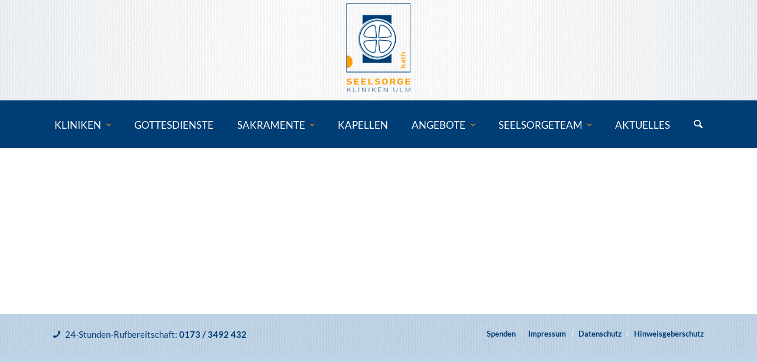

--- FILE ---
content_type: text/html; charset=UTF-8
request_url: https://katholische-klinikseelsorge-ulm.de/bundeswehrkrankenhaus/pfarrer-juergen-stahl/
body_size: 102288
content:
<!DOCTYPE html>
<html dir="ltr" lang="de" prefix="og: https://ogp.me/ns#" class="html_stretched responsive av-preloader-disabled  html_header_top html_logo_center html_bottom_nav_header html_menu_right html_custom html_header_sticky_disabled html_header_shrinking_disabled html_mobile_menu_tablet html_header_searchicon html_content_align_center html_header_unstick_top_disabled html_header_stretch_disabled html_minimal_header html_av-overlay-side html_av-overlay-side-classic html_av-submenu-noclone html_entry_id_5197 av-cookies-no-cookie-consent av-no-preview av-default-lightbox html_text_menu_active av-mobile-menu-switch-default">
<head>
<meta charset="UTF-8" />
<meta name="robots" content="index, follow" />
<!-- mobile setting -->
<meta name="viewport" content="width=device-width, initial-scale=1">
<!-- Scripts/CSS and wp_head hook -->
<title>Pfarrer Jürgen Stahl | Katholische Klinikseelsorge Ulm</title>
<style>img:is([sizes="auto" i], [sizes^="auto," i]) { contain-intrinsic-size: 3000px 1500px }</style>
<!-- All in One SEO 4.8.8 - aioseo.com -->
<meta name="robots" content="max-image-preview:large" />
<link rel="canonical" href="https://katholische-klinikseelsorge-ulm.de/bundeswehrkrankenhaus/pfarrer-juergen-stahl/" />
<meta name="generator" content="All in One SEO (AIOSEO) 4.8.8" />
<meta property="og:locale" content="de_DE" />
<meta property="og:site_name" content="Katholische Klinikseelsorge Ulm | Seelsorge für Patienten, Angehörige, Mitarbeitende" />
<meta property="og:type" content="article" />
<meta property="og:title" content="Pfarrer Jürgen Stahl | Katholische Klinikseelsorge Ulm" />
<meta property="og:url" content="https://katholische-klinikseelsorge-ulm.de/bundeswehrkrankenhaus/pfarrer-juergen-stahl/" />
<meta property="article:published_time" content="2019-02-27T10:33:11+00:00" />
<meta property="article:modified_time" content="2019-02-27T10:33:11+00:00" />
<meta name="twitter:card" content="summary" />
<meta name="twitter:title" content="Pfarrer Jürgen Stahl | Katholische Klinikseelsorge Ulm" />
<script type="application/ld+json" class="aioseo-schema">
{"@context":"https:\/\/schema.org","@graph":[{"@type":"BreadcrumbList","@id":"https:\/\/katholische-klinikseelsorge-ulm.de\/bundeswehrkrankenhaus\/pfarrer-juergen-stahl\/#breadcrumblist","itemListElement":[{"@type":"ListItem","@id":"https:\/\/katholische-klinikseelsorge-ulm.de#listItem","position":1,"name":"Home","item":"https:\/\/katholische-klinikseelsorge-ulm.de","nextItem":{"@type":"ListItem","@id":"https:\/\/katholische-klinikseelsorge-ulm.de\/bundeswehrkrankenhaus\/pfarrer-juergen-stahl\/#listItem","name":"Pfarrer J\u00fcrgen Stahl"}},{"@type":"ListItem","@id":"https:\/\/katholische-klinikseelsorge-ulm.de\/bundeswehrkrankenhaus\/pfarrer-juergen-stahl\/#listItem","position":2,"name":"Pfarrer J\u00fcrgen Stahl","previousItem":{"@type":"ListItem","@id":"https:\/\/katholische-klinikseelsorge-ulm.de#listItem","name":"Home"}}]},{"@type":"ItemPage","@id":"https:\/\/katholische-klinikseelsorge-ulm.de\/bundeswehrkrankenhaus\/pfarrer-juergen-stahl\/#itempage","url":"https:\/\/katholische-klinikseelsorge-ulm.de\/bundeswehrkrankenhaus\/pfarrer-juergen-stahl\/","name":"Pfarrer J\u00fcrgen Stahl | Katholische Klinikseelsorge Ulm","inLanguage":"de-DE","isPartOf":{"@id":"https:\/\/katholische-klinikseelsorge-ulm.de\/#website"},"breadcrumb":{"@id":"https:\/\/katholische-klinikseelsorge-ulm.de\/bundeswehrkrankenhaus\/pfarrer-juergen-stahl\/#breadcrumblist"},"author":{"@id":"https:\/\/katholische-klinikseelsorge-ulm.de\/author\/meyer\/#author"},"creator":{"@id":"https:\/\/katholische-klinikseelsorge-ulm.de\/author\/meyer\/#author"},"datePublished":"2019-02-27T10:33:11+00:00","dateModified":"2019-02-27T10:33:11+00:00"},{"@type":"Organization","@id":"https:\/\/katholische-klinikseelsorge-ulm.de\/#organization","name":"Katholische Klinikseelsorge Ulm","description":"Seelsorge f\u00fcr Patienten, Angeh\u00f6rige, Mitarbeitende","url":"https:\/\/katholische-klinikseelsorge-ulm.de\/"},{"@type":"Person","@id":"https:\/\/katholische-klinikseelsorge-ulm.de\/author\/meyer\/#author","url":"https:\/\/katholische-klinikseelsorge-ulm.de\/author\/meyer\/","name":"Andreas Meyer"},{"@type":"WebSite","@id":"https:\/\/katholische-klinikseelsorge-ulm.de\/#website","url":"https:\/\/katholische-klinikseelsorge-ulm.de\/","name":"Katholische Klinikseelsorge Ulm","description":"Seelsorge f\u00fcr Patienten, Angeh\u00f6rige, Mitarbeitende","inLanguage":"de-DE","publisher":{"@id":"https:\/\/katholische-klinikseelsorge-ulm.de\/#organization"}}]}
</script>
<!-- All in One SEO -->
<link rel="alternate" type="application/rss+xml" title="Katholische Klinikseelsorge Ulm &raquo; Feed" href="https://katholische-klinikseelsorge-ulm.de/feed/" />
<link rel="alternate" type="application/rss+xml" title="Katholische Klinikseelsorge Ulm &raquo; Kommentar-Feed" href="https://katholische-klinikseelsorge-ulm.de/comments/feed/" />
<script type="text/javascript">
/* <![CDATA[ */
window._wpemojiSettings = {"baseUrl":"https:\/\/s.w.org\/images\/core\/emoji\/16.0.1\/72x72\/","ext":".png","svgUrl":"https:\/\/s.w.org\/images\/core\/emoji\/16.0.1\/svg\/","svgExt":".svg","source":{"concatemoji":"https:\/\/katholische-klinikseelsorge-ulm.de\/wp-includes\/js\/wp-emoji-release.min.js?ver=6.8.3"}};
/*! This file is auto-generated */
!function(s,n){var o,i,e;function c(e){try{var t={supportTests:e,timestamp:(new Date).valueOf()};sessionStorage.setItem(o,JSON.stringify(t))}catch(e){}}function p(e,t,n){e.clearRect(0,0,e.canvas.width,e.canvas.height),e.fillText(t,0,0);var t=new Uint32Array(e.getImageData(0,0,e.canvas.width,e.canvas.height).data),a=(e.clearRect(0,0,e.canvas.width,e.canvas.height),e.fillText(n,0,0),new Uint32Array(e.getImageData(0,0,e.canvas.width,e.canvas.height).data));return t.every(function(e,t){return e===a[t]})}function u(e,t){e.clearRect(0,0,e.canvas.width,e.canvas.height),e.fillText(t,0,0);for(var n=e.getImageData(16,16,1,1),a=0;a<n.data.length;a++)if(0!==n.data[a])return!1;return!0}function f(e,t,n,a){switch(t){case"flag":return n(e,"\ud83c\udff3\ufe0f\u200d\u26a7\ufe0f","\ud83c\udff3\ufe0f\u200b\u26a7\ufe0f")?!1:!n(e,"\ud83c\udde8\ud83c\uddf6","\ud83c\udde8\u200b\ud83c\uddf6")&&!n(e,"\ud83c\udff4\udb40\udc67\udb40\udc62\udb40\udc65\udb40\udc6e\udb40\udc67\udb40\udc7f","\ud83c\udff4\u200b\udb40\udc67\u200b\udb40\udc62\u200b\udb40\udc65\u200b\udb40\udc6e\u200b\udb40\udc67\u200b\udb40\udc7f");case"emoji":return!a(e,"\ud83e\udedf")}return!1}function g(e,t,n,a){var r="undefined"!=typeof WorkerGlobalScope&&self instanceof WorkerGlobalScope?new OffscreenCanvas(300,150):s.createElement("canvas"),o=r.getContext("2d",{willReadFrequently:!0}),i=(o.textBaseline="top",o.font="600 32px Arial",{});return e.forEach(function(e){i[e]=t(o,e,n,a)}),i}function t(e){var t=s.createElement("script");t.src=e,t.defer=!0,s.head.appendChild(t)}"undefined"!=typeof Promise&&(o="wpEmojiSettingsSupports",i=["flag","emoji"],n.supports={everything:!0,everythingExceptFlag:!0},e=new Promise(function(e){s.addEventListener("DOMContentLoaded",e,{once:!0})}),new Promise(function(t){var n=function(){try{var e=JSON.parse(sessionStorage.getItem(o));if("object"==typeof e&&"number"==typeof e.timestamp&&(new Date).valueOf()<e.timestamp+604800&&"object"==typeof e.supportTests)return e.supportTests}catch(e){}return null}();if(!n){if("undefined"!=typeof Worker&&"undefined"!=typeof OffscreenCanvas&&"undefined"!=typeof URL&&URL.createObjectURL&&"undefined"!=typeof Blob)try{var e="postMessage("+g.toString()+"("+[JSON.stringify(i),f.toString(),p.toString(),u.toString()].join(",")+"));",a=new Blob([e],{type:"text/javascript"}),r=new Worker(URL.createObjectURL(a),{name:"wpTestEmojiSupports"});return void(r.onmessage=function(e){c(n=e.data),r.terminate(),t(n)})}catch(e){}c(n=g(i,f,p,u))}t(n)}).then(function(e){for(var t in e)n.supports[t]=e[t],n.supports.everything=n.supports.everything&&n.supports[t],"flag"!==t&&(n.supports.everythingExceptFlag=n.supports.everythingExceptFlag&&n.supports[t]);n.supports.everythingExceptFlag=n.supports.everythingExceptFlag&&!n.supports.flag,n.DOMReady=!1,n.readyCallback=function(){n.DOMReady=!0}}).then(function(){return e}).then(function(){var e;n.supports.everything||(n.readyCallback(),(e=n.source||{}).concatemoji?t(e.concatemoji):e.wpemoji&&e.twemoji&&(t(e.twemoji),t(e.wpemoji)))}))}((window,document),window._wpemojiSettings);
/* ]]> */
</script>
<link rel='stylesheet' id='avia-grid-css' href='//katholische-klinikseelsorge-ulm.de/wp-content/cache/wpfc-minified/1fuasn5e/sb69.css' type='text/css' media='all' />
<link rel='stylesheet' id='avia-base-css' href='//katholische-klinikseelsorge-ulm.de/wp-content/cache/wpfc-minified/f2xlmbl4/sb69.css' type='text/css' media='all' />
<link rel='stylesheet' id='avia-layout-css' href='//katholische-klinikseelsorge-ulm.de/wp-content/cache/wpfc-minified/d4fg5zkg/sb69.css' type='text/css' media='all' />
<link rel='stylesheet' id='avia-module-audioplayer-css' href='//katholische-klinikseelsorge-ulm.de/wp-content/cache/wpfc-minified/8igdok67/sb69.css' type='text/css' media='all' />
<link rel='stylesheet' id='avia-module-blog-css' href='//katholische-klinikseelsorge-ulm.de/wp-content/cache/wpfc-minified/ehp2gylk/sb69.css' type='text/css' media='all' />
<link rel='stylesheet' id='avia-module-postslider-css' href='//katholische-klinikseelsorge-ulm.de/wp-content/cache/wpfc-minified/sukgz3e/sb69.css' type='text/css' media='all' />
<link rel='stylesheet' id='avia-module-button-css' href='//katholische-klinikseelsorge-ulm.de/wp-content/cache/wpfc-minified/duno864h/sb69.css' type='text/css' media='all' />
<link rel='stylesheet' id='avia-module-buttonrow-css' href='//katholische-klinikseelsorge-ulm.de/wp-content/cache/wpfc-minified/m9089hxx/sb69.css' type='text/css' media='all' />
<link rel='stylesheet' id='avia-module-button-fullwidth-css' href='//katholische-klinikseelsorge-ulm.de/wp-content/cache/wpfc-minified/6wtzd43a/sb69.css' type='text/css' media='all' />
<link rel='stylesheet' id='avia-module-catalogue-css' href='//katholische-klinikseelsorge-ulm.de/wp-content/cache/wpfc-minified/d7r4050u/sb69.css' type='text/css' media='all' />
<link rel='stylesheet' id='avia-module-comments-css' href='//katholische-klinikseelsorge-ulm.de/wp-content/cache/wpfc-minified/1b50cxut/sb69.css' type='text/css' media='all' />
<link rel='stylesheet' id='avia-module-contact-css' href='//katholische-klinikseelsorge-ulm.de/wp-content/cache/wpfc-minified/qkv1narx/sb69.css' type='text/css' media='all' />
<link rel='stylesheet' id='avia-module-slideshow-css' href='//katholische-klinikseelsorge-ulm.de/wp-content/cache/wpfc-minified/q9jlj64h/sb69.css' type='text/css' media='all' />
<link rel='stylesheet' id='avia-module-slideshow-contentpartner-css' href='//katholische-klinikseelsorge-ulm.de/wp-content/cache/wpfc-minified/2enau9ea/sb69.css' type='text/css' media='all' />
<link rel='stylesheet' id='avia-module-countdown-css' href='//katholische-klinikseelsorge-ulm.de/wp-content/cache/wpfc-minified/eq1qg00y/sb69.css' type='text/css' media='all' />
<link rel='stylesheet' id='avia-module-dynamic-field-css' href='//katholische-klinikseelsorge-ulm.de/wp-content/cache/wpfc-minified/8awccovh/sb69.css' type='text/css' media='all' />
<link rel='stylesheet' id='avia-module-gallery-css' href='//katholische-klinikseelsorge-ulm.de/wp-content/cache/wpfc-minified/eitprliu/sb69.css' type='text/css' media='all' />
<link rel='stylesheet' id='avia-module-gallery-hor-css' href='//katholische-klinikseelsorge-ulm.de/wp-content/cache/wpfc-minified/3leiza6/sb69.css' type='text/css' media='all' />
<link rel='stylesheet' id='avia-module-maps-css' href='//katholische-klinikseelsorge-ulm.de/wp-content/cache/wpfc-minified/l1eq6uzy/sb69.css' type='text/css' media='all' />
<link rel='stylesheet' id='avia-module-gridrow-css' href='//katholische-klinikseelsorge-ulm.de/wp-content/cache/wpfc-minified/98y4x02m/sb69.css' type='text/css' media='all' />
<link rel='stylesheet' id='avia-module-heading-css' href='//katholische-klinikseelsorge-ulm.de/wp-content/cache/wpfc-minified/2f17b10b/sb69.css' type='text/css' media='all' />
<link rel='stylesheet' id='avia-module-rotator-css' href='//katholische-klinikseelsorge-ulm.de/wp-content/cache/wpfc-minified/dt0b2ymv/sb69.css' type='text/css' media='all' />
<link rel='stylesheet' id='avia-module-hr-css' href='//katholische-klinikseelsorge-ulm.de/wp-content/cache/wpfc-minified/6o4hga5f/sb69.css' type='text/css' media='all' />
<link rel='stylesheet' id='avia-module-icon-css' href='//katholische-klinikseelsorge-ulm.de/wp-content/cache/wpfc-minified/88gluk9e/sb69.css' type='text/css' media='all' />
<link rel='stylesheet' id='avia-module-icon-circles-css' href='//katholische-klinikseelsorge-ulm.de/wp-content/cache/wpfc-minified/g39s6xap/sb69.css' type='text/css' media='all' />
<link rel='stylesheet' id='avia-module-iconbox-css' href='//katholische-klinikseelsorge-ulm.de/wp-content/cache/wpfc-minified/2cuxwmqa/sb69.css' type='text/css' media='all' />
<link rel='stylesheet' id='avia-module-icongrid-css' href='//katholische-klinikseelsorge-ulm.de/wp-content/cache/wpfc-minified/mjigywym/sb69.css' type='text/css' media='all' />
<link rel='stylesheet' id='avia-module-iconlist-css' href='//katholische-klinikseelsorge-ulm.de/wp-content/cache/wpfc-minified/8aegw209/sb69.css' type='text/css' media='all' />
<link rel='stylesheet' id='avia-module-image-css' href='//katholische-klinikseelsorge-ulm.de/wp-content/cache/wpfc-minified/mlarbop2/sb69.css' type='text/css' media='all' />
<link rel='stylesheet' id='avia-module-image-diff-css' href='//katholische-klinikseelsorge-ulm.de/wp-content/cache/wpfc-minified/dq3m7r10/sb69.css' type='text/css' media='all' />
<link rel='stylesheet' id='avia-module-hotspot-css' href='//katholische-klinikseelsorge-ulm.de/wp-content/cache/wpfc-minified/89pwf07v/sb69.css' type='text/css' media='all' />
<link rel='stylesheet' id='avia-module-sc-lottie-animation-css' href='//katholische-klinikseelsorge-ulm.de/wp-content/cache/wpfc-minified/q5jwkbgp/sb69.css' type='text/css' media='all' />
<link rel='stylesheet' id='avia-module-magazine-css' href='//katholische-klinikseelsorge-ulm.de/wp-content/cache/wpfc-minified/6ym7z3o9/sb69.css' type='text/css' media='all' />
<link rel='stylesheet' id='avia-module-masonry-css' href='//katholische-klinikseelsorge-ulm.de/wp-content/cache/wpfc-minified/1dnpzp4d/sb69.css' type='text/css' media='all' />
<link rel='stylesheet' id='avia-siteloader-css' href='//katholische-klinikseelsorge-ulm.de/wp-content/cache/wpfc-minified/9idu6pbg/sb69.css' type='text/css' media='all' />
<link rel='stylesheet' id='avia-module-menu-css' href='//katholische-klinikseelsorge-ulm.de/wp-content/cache/wpfc-minified/7xbb76ih/sb69.css' type='text/css' media='all' />
<link rel='stylesheet' id='avia-module-notification-css' href='//katholische-klinikseelsorge-ulm.de/wp-content/cache/wpfc-minified/dl5urd0/sb69.css' type='text/css' media='all' />
<link rel='stylesheet' id='avia-module-numbers-css' href='//katholische-klinikseelsorge-ulm.de/wp-content/cache/wpfc-minified/q65yqa4q/sb69.css' type='text/css' media='all' />
<link rel='stylesheet' id='avia-module-portfolio-css' href='//katholische-klinikseelsorge-ulm.de/wp-content/cache/wpfc-minified/9ivq9mdd/sb69.css' type='text/css' media='all' />
<link rel='stylesheet' id='avia-module-post-metadata-css' href='//katholische-klinikseelsorge-ulm.de/wp-content/cache/wpfc-minified/2ni5k5cp/sb69.css' type='text/css' media='all' />
<link rel='stylesheet' id='avia-module-progress-bar-css' href='//katholische-klinikseelsorge-ulm.de/wp-content/cache/wpfc-minified/1dhqdije/sb69.css' type='text/css' media='all' />
<link rel='stylesheet' id='avia-module-promobox-css' href='//katholische-klinikseelsorge-ulm.de/wp-content/cache/wpfc-minified/1bsc92ho/sb69.css' type='text/css' media='all' />
<link rel='stylesheet' id='avia-sc-search-css' href='//katholische-klinikseelsorge-ulm.de/wp-content/cache/wpfc-minified/mnt25yhu/sb69.css' type='text/css' media='all' />
<link rel='stylesheet' id='avia-module-slideshow-accordion-css' href='//katholische-klinikseelsorge-ulm.de/wp-content/cache/wpfc-minified/ffxj69ka/sb69.css' type='text/css' media='all' />
<link rel='stylesheet' id='avia-module-slideshow-feature-image-css' href='//katholische-klinikseelsorge-ulm.de/wp-content/cache/wpfc-minified/epcfyju4/sb69.css' type='text/css' media='all' />
<link rel='stylesheet' id='avia-module-slideshow-fullsize-css' href='//katholische-klinikseelsorge-ulm.de/wp-content/cache/wpfc-minified/du4bab74/sb69.css' type='text/css' media='all' />
<link rel='stylesheet' id='avia-module-slideshow-fullscreen-css' href='//katholische-klinikseelsorge-ulm.de/wp-content/cache/wpfc-minified/2ofsvszj/sb69.css' type='text/css' media='all' />
<link rel='stylesheet' id='avia-module-slideshow-ls-css' href='//katholische-klinikseelsorge-ulm.de/wp-content/cache/wpfc-minified/g3xwrc9v/sb69.css' type='text/css' media='all' />
<link rel='stylesheet' id='avia-module-social-css' href='//katholische-klinikseelsorge-ulm.de/wp-content/cache/wpfc-minified/kejkoibr/sb69.css' type='text/css' media='all' />
<link rel='stylesheet' id='avia-module-tabsection-css' href='//katholische-klinikseelsorge-ulm.de/wp-content/cache/wpfc-minified/6l5sh19b/sb69.css' type='text/css' media='all' />
<link rel='stylesheet' id='avia-module-table-css' href='//katholische-klinikseelsorge-ulm.de/wp-content/cache/wpfc-minified/maqvp977/sb69.css' type='text/css' media='all' />
<link rel='stylesheet' id='avia-module-tabs-css' href='//katholische-klinikseelsorge-ulm.de/wp-content/cache/wpfc-minified/pgvykpw/sb69.css' type='text/css' media='all' />
<link rel='stylesheet' id='avia-module-team-css' href='//katholische-klinikseelsorge-ulm.de/wp-content/cache/wpfc-minified/9t2fpp/sb69.css' type='text/css' media='all' />
<link rel='stylesheet' id='avia-module-testimonials-css' href='//katholische-klinikseelsorge-ulm.de/wp-content/cache/wpfc-minified/dffcxohi/sb69.css' type='text/css' media='all' />
<link rel='stylesheet' id='avia-module-timeline-css' href='//katholische-klinikseelsorge-ulm.de/wp-content/cache/wpfc-minified/2qxu6e0v/sb69.css' type='text/css' media='all' />
<link rel='stylesheet' id='avia-module-toggles-css' href='//katholische-klinikseelsorge-ulm.de/wp-content/cache/wpfc-minified/fs4rxp1j/sb69.css' type='text/css' media='all' />
<link rel='stylesheet' id='avia-module-video-css' href='//katholische-klinikseelsorge-ulm.de/wp-content/cache/wpfc-minified/7ntfcjfq/sb69.css' type='text/css' media='all' />
<style id='wp-emoji-styles-inline-css' type='text/css'>
img.wp-smiley, img.emoji {
display: inline !important;
border: none !important;
box-shadow: none !important;
height: 1em !important;
width: 1em !important;
margin: 0 0.07em !important;
vertical-align: -0.1em !important;
background: none !important;
padding: 0 !important;
}
</style>
<link rel='stylesheet' id='wp-block-library-css' href='//katholische-klinikseelsorge-ulm.de/wp-content/cache/wpfc-minified/1fvipgpd/sb69.css' type='text/css' media='all' />
<style id='global-styles-inline-css' type='text/css'>
:root{--wp--preset--aspect-ratio--square: 1;--wp--preset--aspect-ratio--4-3: 4/3;--wp--preset--aspect-ratio--3-4: 3/4;--wp--preset--aspect-ratio--3-2: 3/2;--wp--preset--aspect-ratio--2-3: 2/3;--wp--preset--aspect-ratio--16-9: 16/9;--wp--preset--aspect-ratio--9-16: 9/16;--wp--preset--color--black: #000000;--wp--preset--color--cyan-bluish-gray: #abb8c3;--wp--preset--color--white: #ffffff;--wp--preset--color--pale-pink: #f78da7;--wp--preset--color--vivid-red: #cf2e2e;--wp--preset--color--luminous-vivid-orange: #ff6900;--wp--preset--color--luminous-vivid-amber: #fcb900;--wp--preset--color--light-green-cyan: #7bdcb5;--wp--preset--color--vivid-green-cyan: #00d084;--wp--preset--color--pale-cyan-blue: #8ed1fc;--wp--preset--color--vivid-cyan-blue: #0693e3;--wp--preset--color--vivid-purple: #9b51e0;--wp--preset--color--metallic-red: #b02b2c;--wp--preset--color--maximum-yellow-red: #edae44;--wp--preset--color--yellow-sun: #eeee22;--wp--preset--color--palm-leaf: #83a846;--wp--preset--color--aero: #7bb0e7;--wp--preset--color--old-lavender: #745f7e;--wp--preset--color--steel-teal: #5f8789;--wp--preset--color--raspberry-pink: #d65799;--wp--preset--color--medium-turquoise: #4ecac2;--wp--preset--gradient--vivid-cyan-blue-to-vivid-purple: linear-gradient(135deg,rgba(6,147,227,1) 0%,rgb(155,81,224) 100%);--wp--preset--gradient--light-green-cyan-to-vivid-green-cyan: linear-gradient(135deg,rgb(122,220,180) 0%,rgb(0,208,130) 100%);--wp--preset--gradient--luminous-vivid-amber-to-luminous-vivid-orange: linear-gradient(135deg,rgba(252,185,0,1) 0%,rgba(255,105,0,1) 100%);--wp--preset--gradient--luminous-vivid-orange-to-vivid-red: linear-gradient(135deg,rgba(255,105,0,1) 0%,rgb(207,46,46) 100%);--wp--preset--gradient--very-light-gray-to-cyan-bluish-gray: linear-gradient(135deg,rgb(238,238,238) 0%,rgb(169,184,195) 100%);--wp--preset--gradient--cool-to-warm-spectrum: linear-gradient(135deg,rgb(74,234,220) 0%,rgb(151,120,209) 20%,rgb(207,42,186) 40%,rgb(238,44,130) 60%,rgb(251,105,98) 80%,rgb(254,248,76) 100%);--wp--preset--gradient--blush-light-purple: linear-gradient(135deg,rgb(255,206,236) 0%,rgb(152,150,240) 100%);--wp--preset--gradient--blush-bordeaux: linear-gradient(135deg,rgb(254,205,165) 0%,rgb(254,45,45) 50%,rgb(107,0,62) 100%);--wp--preset--gradient--luminous-dusk: linear-gradient(135deg,rgb(255,203,112) 0%,rgb(199,81,192) 50%,rgb(65,88,208) 100%);--wp--preset--gradient--pale-ocean: linear-gradient(135deg,rgb(255,245,203) 0%,rgb(182,227,212) 50%,rgb(51,167,181) 100%);--wp--preset--gradient--electric-grass: linear-gradient(135deg,rgb(202,248,128) 0%,rgb(113,206,126) 100%);--wp--preset--gradient--midnight: linear-gradient(135deg,rgb(2,3,129) 0%,rgb(40,116,252) 100%);--wp--preset--font-size--small: 1rem;--wp--preset--font-size--medium: 1.125rem;--wp--preset--font-size--large: 1.75rem;--wp--preset--font-size--x-large: clamp(1.75rem, 3vw, 2.25rem);--wp--preset--spacing--20: 0.44rem;--wp--preset--spacing--30: 0.67rem;--wp--preset--spacing--40: 1rem;--wp--preset--spacing--50: 1.5rem;--wp--preset--spacing--60: 2.25rem;--wp--preset--spacing--70: 3.38rem;--wp--preset--spacing--80: 5.06rem;--wp--preset--shadow--natural: 6px 6px 9px rgba(0, 0, 0, 0.2);--wp--preset--shadow--deep: 12px 12px 50px rgba(0, 0, 0, 0.4);--wp--preset--shadow--sharp: 6px 6px 0px rgba(0, 0, 0, 0.2);--wp--preset--shadow--outlined: 6px 6px 0px -3px rgba(255, 255, 255, 1), 6px 6px rgba(0, 0, 0, 1);--wp--preset--shadow--crisp: 6px 6px 0px rgba(0, 0, 0, 1);}:root { --wp--style--global--content-size: 800px;--wp--style--global--wide-size: 1130px; }:where(body) { margin: 0; }.wp-site-blocks > .alignleft { float: left; margin-right: 2em; }.wp-site-blocks > .alignright { float: right; margin-left: 2em; }.wp-site-blocks > .aligncenter { justify-content: center; margin-left: auto; margin-right: auto; }:where(.is-layout-flex){gap: 0.5em;}:where(.is-layout-grid){gap: 0.5em;}.is-layout-flow > .alignleft{float: left;margin-inline-start: 0;margin-inline-end: 2em;}.is-layout-flow > .alignright{float: right;margin-inline-start: 2em;margin-inline-end: 0;}.is-layout-flow > .aligncenter{margin-left: auto !important;margin-right: auto !important;}.is-layout-constrained > .alignleft{float: left;margin-inline-start: 0;margin-inline-end: 2em;}.is-layout-constrained > .alignright{float: right;margin-inline-start: 2em;margin-inline-end: 0;}.is-layout-constrained > .aligncenter{margin-left: auto !important;margin-right: auto !important;}.is-layout-constrained > :where(:not(.alignleft):not(.alignright):not(.alignfull)){max-width: var(--wp--style--global--content-size);margin-left: auto !important;margin-right: auto !important;}.is-layout-constrained > .alignwide{max-width: var(--wp--style--global--wide-size);}body .is-layout-flex{display: flex;}.is-layout-flex{flex-wrap: wrap;align-items: center;}.is-layout-flex > :is(*, div){margin: 0;}body .is-layout-grid{display: grid;}.is-layout-grid > :is(*, div){margin: 0;}body{padding-top: 0px;padding-right: 0px;padding-bottom: 0px;padding-left: 0px;}a:where(:not(.wp-element-button)){text-decoration: underline;}:root :where(.wp-element-button, .wp-block-button__link){background-color: #32373c;border-width: 0;color: #fff;font-family: inherit;font-size: inherit;line-height: inherit;padding: calc(0.667em + 2px) calc(1.333em + 2px);text-decoration: none;}.has-black-color{color: var(--wp--preset--color--black) !important;}.has-cyan-bluish-gray-color{color: var(--wp--preset--color--cyan-bluish-gray) !important;}.has-white-color{color: var(--wp--preset--color--white) !important;}.has-pale-pink-color{color: var(--wp--preset--color--pale-pink) !important;}.has-vivid-red-color{color: var(--wp--preset--color--vivid-red) !important;}.has-luminous-vivid-orange-color{color: var(--wp--preset--color--luminous-vivid-orange) !important;}.has-luminous-vivid-amber-color{color: var(--wp--preset--color--luminous-vivid-amber) !important;}.has-light-green-cyan-color{color: var(--wp--preset--color--light-green-cyan) !important;}.has-vivid-green-cyan-color{color: var(--wp--preset--color--vivid-green-cyan) !important;}.has-pale-cyan-blue-color{color: var(--wp--preset--color--pale-cyan-blue) !important;}.has-vivid-cyan-blue-color{color: var(--wp--preset--color--vivid-cyan-blue) !important;}.has-vivid-purple-color{color: var(--wp--preset--color--vivid-purple) !important;}.has-metallic-red-color{color: var(--wp--preset--color--metallic-red) !important;}.has-maximum-yellow-red-color{color: var(--wp--preset--color--maximum-yellow-red) !important;}.has-yellow-sun-color{color: var(--wp--preset--color--yellow-sun) !important;}.has-palm-leaf-color{color: var(--wp--preset--color--palm-leaf) !important;}.has-aero-color{color: var(--wp--preset--color--aero) !important;}.has-old-lavender-color{color: var(--wp--preset--color--old-lavender) !important;}.has-steel-teal-color{color: var(--wp--preset--color--steel-teal) !important;}.has-raspberry-pink-color{color: var(--wp--preset--color--raspberry-pink) !important;}.has-medium-turquoise-color{color: var(--wp--preset--color--medium-turquoise) !important;}.has-black-background-color{background-color: var(--wp--preset--color--black) !important;}.has-cyan-bluish-gray-background-color{background-color: var(--wp--preset--color--cyan-bluish-gray) !important;}.has-white-background-color{background-color: var(--wp--preset--color--white) !important;}.has-pale-pink-background-color{background-color: var(--wp--preset--color--pale-pink) !important;}.has-vivid-red-background-color{background-color: var(--wp--preset--color--vivid-red) !important;}.has-luminous-vivid-orange-background-color{background-color: var(--wp--preset--color--luminous-vivid-orange) !important;}.has-luminous-vivid-amber-background-color{background-color: var(--wp--preset--color--luminous-vivid-amber) !important;}.has-light-green-cyan-background-color{background-color: var(--wp--preset--color--light-green-cyan) !important;}.has-vivid-green-cyan-background-color{background-color: var(--wp--preset--color--vivid-green-cyan) !important;}.has-pale-cyan-blue-background-color{background-color: var(--wp--preset--color--pale-cyan-blue) !important;}.has-vivid-cyan-blue-background-color{background-color: var(--wp--preset--color--vivid-cyan-blue) !important;}.has-vivid-purple-background-color{background-color: var(--wp--preset--color--vivid-purple) !important;}.has-metallic-red-background-color{background-color: var(--wp--preset--color--metallic-red) !important;}.has-maximum-yellow-red-background-color{background-color: var(--wp--preset--color--maximum-yellow-red) !important;}.has-yellow-sun-background-color{background-color: var(--wp--preset--color--yellow-sun) !important;}.has-palm-leaf-background-color{background-color: var(--wp--preset--color--palm-leaf) !important;}.has-aero-background-color{background-color: var(--wp--preset--color--aero) !important;}.has-old-lavender-background-color{background-color: var(--wp--preset--color--old-lavender) !important;}.has-steel-teal-background-color{background-color: var(--wp--preset--color--steel-teal) !important;}.has-raspberry-pink-background-color{background-color: var(--wp--preset--color--raspberry-pink) !important;}.has-medium-turquoise-background-color{background-color: var(--wp--preset--color--medium-turquoise) !important;}.has-black-border-color{border-color: var(--wp--preset--color--black) !important;}.has-cyan-bluish-gray-border-color{border-color: var(--wp--preset--color--cyan-bluish-gray) !important;}.has-white-border-color{border-color: var(--wp--preset--color--white) !important;}.has-pale-pink-border-color{border-color: var(--wp--preset--color--pale-pink) !important;}.has-vivid-red-border-color{border-color: var(--wp--preset--color--vivid-red) !important;}.has-luminous-vivid-orange-border-color{border-color: var(--wp--preset--color--luminous-vivid-orange) !important;}.has-luminous-vivid-amber-border-color{border-color: var(--wp--preset--color--luminous-vivid-amber) !important;}.has-light-green-cyan-border-color{border-color: var(--wp--preset--color--light-green-cyan) !important;}.has-vivid-green-cyan-border-color{border-color: var(--wp--preset--color--vivid-green-cyan) !important;}.has-pale-cyan-blue-border-color{border-color: var(--wp--preset--color--pale-cyan-blue) !important;}.has-vivid-cyan-blue-border-color{border-color: var(--wp--preset--color--vivid-cyan-blue) !important;}.has-vivid-purple-border-color{border-color: var(--wp--preset--color--vivid-purple) !important;}.has-metallic-red-border-color{border-color: var(--wp--preset--color--metallic-red) !important;}.has-maximum-yellow-red-border-color{border-color: var(--wp--preset--color--maximum-yellow-red) !important;}.has-yellow-sun-border-color{border-color: var(--wp--preset--color--yellow-sun) !important;}.has-palm-leaf-border-color{border-color: var(--wp--preset--color--palm-leaf) !important;}.has-aero-border-color{border-color: var(--wp--preset--color--aero) !important;}.has-old-lavender-border-color{border-color: var(--wp--preset--color--old-lavender) !important;}.has-steel-teal-border-color{border-color: var(--wp--preset--color--steel-teal) !important;}.has-raspberry-pink-border-color{border-color: var(--wp--preset--color--raspberry-pink) !important;}.has-medium-turquoise-border-color{border-color: var(--wp--preset--color--medium-turquoise) !important;}.has-vivid-cyan-blue-to-vivid-purple-gradient-background{background: var(--wp--preset--gradient--vivid-cyan-blue-to-vivid-purple) !important;}.has-light-green-cyan-to-vivid-green-cyan-gradient-background{background: var(--wp--preset--gradient--light-green-cyan-to-vivid-green-cyan) !important;}.has-luminous-vivid-amber-to-luminous-vivid-orange-gradient-background{background: var(--wp--preset--gradient--luminous-vivid-amber-to-luminous-vivid-orange) !important;}.has-luminous-vivid-orange-to-vivid-red-gradient-background{background: var(--wp--preset--gradient--luminous-vivid-orange-to-vivid-red) !important;}.has-very-light-gray-to-cyan-bluish-gray-gradient-background{background: var(--wp--preset--gradient--very-light-gray-to-cyan-bluish-gray) !important;}.has-cool-to-warm-spectrum-gradient-background{background: var(--wp--preset--gradient--cool-to-warm-spectrum) !important;}.has-blush-light-purple-gradient-background{background: var(--wp--preset--gradient--blush-light-purple) !important;}.has-blush-bordeaux-gradient-background{background: var(--wp--preset--gradient--blush-bordeaux) !important;}.has-luminous-dusk-gradient-background{background: var(--wp--preset--gradient--luminous-dusk) !important;}.has-pale-ocean-gradient-background{background: var(--wp--preset--gradient--pale-ocean) !important;}.has-electric-grass-gradient-background{background: var(--wp--preset--gradient--electric-grass) !important;}.has-midnight-gradient-background{background: var(--wp--preset--gradient--midnight) !important;}.has-small-font-size{font-size: var(--wp--preset--font-size--small) !important;}.has-medium-font-size{font-size: var(--wp--preset--font-size--medium) !important;}.has-large-font-size{font-size: var(--wp--preset--font-size--large) !important;}.has-x-large-font-size{font-size: var(--wp--preset--font-size--x-large) !important;}
:where(.wp-block-post-template.is-layout-flex){gap: 1.25em;}:where(.wp-block-post-template.is-layout-grid){gap: 1.25em;}
:where(.wp-block-columns.is-layout-flex){gap: 2em;}:where(.wp-block-columns.is-layout-grid){gap: 2em;}
:root :where(.wp-block-pullquote){font-size: 1.5em;line-height: 1.6;}
</style>
<link rel='stylesheet' id='cryptx-styles-css' href='//katholische-klinikseelsorge-ulm.de/wp-content/cache/wpfc-minified/qt7uoyu4/sb69.css' type='text/css' media='all' />
<link rel='stylesheet' id='avia-scs-css' href='//katholische-klinikseelsorge-ulm.de/wp-content/cache/wpfc-minified/g1mjp9jd/sb69.css' type='text/css' media='all' />
<link rel='stylesheet' id='avia-fold-unfold-css' href='//katholische-klinikseelsorge-ulm.de/wp-content/cache/wpfc-minified/dhw3gr7n/sb69.css' type='text/css' media='all' />
<link rel='stylesheet' id='avia-popup-css-css' href='//katholische-klinikseelsorge-ulm.de/wp-content/cache/wpfc-minified/du217anp/sb69.css' type='text/css' media='screen' />
<link rel='stylesheet' id='avia-lightbox-css' href='//katholische-klinikseelsorge-ulm.de/wp-content/cache/wpfc-minified/6zqi179v/sb69.css' type='text/css' media='screen' />
<link rel='stylesheet' id='avia-widget-css-css' href='//katholische-klinikseelsorge-ulm.de/wp-content/cache/wpfc-minified/1qjhb9w3/sb69.css' type='text/css' media='screen' />
<link rel='stylesheet' id='avia-dynamic-css' href='//katholische-klinikseelsorge-ulm.de/wp-content/cache/wpfc-minified/9jgt0gei/sb69.css' type='text/css' media='all' />
<link rel='stylesheet' id='avia-custom-css' href='//katholische-klinikseelsorge-ulm.de/wp-content/cache/wpfc-minified/6v6pbisq/sb69.css' type='text/css' media='all' />
<link rel='stylesheet' id='avia-style-css' href='//katholische-klinikseelsorge-ulm.de/wp-content/themes/enfold-child/style.css?ver=7.1.1' type='text/css' media='all' />
<script type="text/javascript" src="https://katholische-klinikseelsorge-ulm.de/wp-includes/js/jquery/jquery.min.js?ver=3.7.1" id="jquery-core-js"></script>
<script type="text/javascript" src="https://katholische-klinikseelsorge-ulm.de/wp-includes/js/jquery/jquery-migrate.min.js?ver=3.4.1" id="jquery-migrate-js"></script>
<script type="text/javascript" id="cryptx-js-js-extra">
/* <![CDATA[ */
var cryptxConfig = {"iterations":"10000","keyLength":"32","ivLength":"16","saltLength":"16","cipher":"aes-256-gcm"};
/* ]]> */
</script>
<script type="text/javascript" src="https://katholische-klinikseelsorge-ulm.de/wp-content/plugins/cryptx/js/cryptx.min.js?ver=4.0.4" id="cryptx-js-js"></script>
<script type="text/javascript" src="https://katholische-klinikseelsorge-ulm.de/wp-content/themes/enfold/js/avia-js.js?ver=7.1.1" id="avia-js-js"></script>
<script type="text/javascript" src="https://katholische-klinikseelsorge-ulm.de/wp-content/themes/enfold/js/avia-compat.js?ver=7.1.1" id="avia-compat-js"></script>
<link rel="https://api.w.org/" href="https://katholische-klinikseelsorge-ulm.de/wp-json/" /><link rel="alternate" title="JSON" type="application/json" href="https://katholische-klinikseelsorge-ulm.de/wp-json/wp/v2/media/5197" /><link rel="EditURI" type="application/rsd+xml" title="RSD" href="https://katholische-klinikseelsorge-ulm.de/xmlrpc.php?rsd" />
<meta name="generator" content="WordPress 6.8.3" />
<link rel='shortlink' href='https://katholische-klinikseelsorge-ulm.de/?p=5197' />
<link rel="alternate" title="oEmbed (JSON)" type="application/json+oembed" href="https://katholische-klinikseelsorge-ulm.de/wp-json/oembed/1.0/embed?url=https%3A%2F%2Fkatholische-klinikseelsorge-ulm.de%2Fbundeswehrkrankenhaus%2Fpfarrer-juergen-stahl%2F" />
<link rel="alternate" title="oEmbed (XML)" type="text/xml+oembed" href="https://katholische-klinikseelsorge-ulm.de/wp-json/oembed/1.0/embed?url=https%3A%2F%2Fkatholische-klinikseelsorge-ulm.de%2Fbundeswehrkrankenhaus%2Fpfarrer-juergen-stahl%2F&#038;format=xml" />
<!-- Analytics by WP Statistics - https://wp-statistics.com -->
<link rel="icon" href="https://katholische-klinikseelsorge-ulm.de/wp-content/uploads/2016/07/login-logo.png" type="image/png">
<!--[if lt IE 9]><script src="https://katholische-klinikseelsorge-ulm.de/wp-content/themes/enfold/js/html5shiv.js"></script><![endif]--><link rel="profile" href="https://gmpg.org/xfn/11" />
<link rel="alternate" type="application/rss+xml" title="Katholische Klinikseelsorge Ulm RSS2 Feed" href="https://katholische-klinikseelsorge-ulm.de/feed/" />
<link rel="pingback" href="https://katholische-klinikseelsorge-ulm.de/xmlrpc.php" />
<style type='text/css' media='screen'>
#top #header_main > .container, #top #header_main > .container .main_menu  .av-main-nav > li > a, #top #header_main #menu-item-shop .cart_dropdown_link{ height:170px; line-height: 170px; }
.html_top_nav_header .av-logo-container{ height:170px;  }
.html_header_top.html_header_sticky #top #wrap_all #main{ padding-top:220px; } 
</style>
<style type="text/css">
@font-face {font-family: 'entypo-fontello-enfold'; font-weight: normal; font-style: normal; font-display: auto;
src: url('https://katholische-klinikseelsorge-ulm.de/wp-content/themes/enfold/config-templatebuilder/avia-template-builder/assets/fonts/entypo-fontello-enfold/entypo-fontello-enfold.woff2') format('woff2'),
url('https://katholische-klinikseelsorge-ulm.de/wp-content/themes/enfold/config-templatebuilder/avia-template-builder/assets/fonts/entypo-fontello-enfold/entypo-fontello-enfold.woff') format('woff'),
url('https://katholische-klinikseelsorge-ulm.de/wp-content/themes/enfold/config-templatebuilder/avia-template-builder/assets/fonts/entypo-fontello-enfold/entypo-fontello-enfold.ttf') format('truetype'),
url('https://katholische-klinikseelsorge-ulm.de/wp-content/themes/enfold/config-templatebuilder/avia-template-builder/assets/fonts/entypo-fontello-enfold/entypo-fontello-enfold.svg#entypo-fontello-enfold') format('svg'),
url('https://katholische-klinikseelsorge-ulm.de/wp-content/themes/enfold/config-templatebuilder/avia-template-builder/assets/fonts/entypo-fontello-enfold/entypo-fontello-enfold.eot'),
url('https://katholische-klinikseelsorge-ulm.de/wp-content/themes/enfold/config-templatebuilder/avia-template-builder/assets/fonts/entypo-fontello-enfold/entypo-fontello-enfold.eot?#iefix') format('embedded-opentype');
}
#top .avia-font-entypo-fontello-enfold, body .avia-font-entypo-fontello-enfold, html body [data-av_iconfont='entypo-fontello-enfold']:before{ font-family: 'entypo-fontello-enfold'; }
@font-face {font-family: 'entypo-fontello'; font-weight: normal; font-style: normal; font-display: auto;
src: url('https://katholische-klinikseelsorge-ulm.de/wp-content/themes/enfold/config-templatebuilder/avia-template-builder/assets/fonts/entypo-fontello/entypo-fontello.woff2') format('woff2'),
url('https://katholische-klinikseelsorge-ulm.de/wp-content/themes/enfold/config-templatebuilder/avia-template-builder/assets/fonts/entypo-fontello/entypo-fontello.woff') format('woff'),
url('https://katholische-klinikseelsorge-ulm.de/wp-content/themes/enfold/config-templatebuilder/avia-template-builder/assets/fonts/entypo-fontello/entypo-fontello.ttf') format('truetype'),
url('https://katholische-klinikseelsorge-ulm.de/wp-content/themes/enfold/config-templatebuilder/avia-template-builder/assets/fonts/entypo-fontello/entypo-fontello.svg#entypo-fontello') format('svg'),
url('https://katholische-klinikseelsorge-ulm.de/wp-content/themes/enfold/config-templatebuilder/avia-template-builder/assets/fonts/entypo-fontello/entypo-fontello.eot'),
url('https://katholische-klinikseelsorge-ulm.de/wp-content/themes/enfold/config-templatebuilder/avia-template-builder/assets/fonts/entypo-fontello/entypo-fontello.eot?#iefix') format('embedded-opentype');
}
#top .avia-font-entypo-fontello, body .avia-font-entypo-fontello, html body [data-av_iconfont='entypo-fontello']:before{ font-family: 'entypo-fontello'; }
</style>
<!--
Debugging Info for Theme support: 
Theme: Enfold
Version: 7.1.1
Installed: enfold
AviaFramework Version: 5.6
AviaBuilder Version: 6.0
aviaElementManager Version: 1.0.1
- - - - - - - - - - -
ChildTheme: webvisio
ChildTheme Version: 1.0
ChildTheme Installed: enfold
- - - - - - - - - - -
ML:1024-PU:95-PLA:8
WP:6.8.3
Compress: CSS:disabled - JS:disabled
Updates: disabled
PLAu:7
-->
</head>
<body id="top" class="attachment wp-singular attachment-template-default attachmentid-5197 attachment-jpeg wp-theme-enfold wp-child-theme-enfold-child stretched rtl_columns av-curtain-numeric lato-custom lato  post-type-attachment avia-responsive-images-support" itemscope="itemscope" itemtype="https://schema.org/WebPage" >
<div id='wrap_all'>
<header id='header' class='all_colors header_color light_bg_color  av_header_top av_logo_center av_bottom_nav_header av_menu_right av_custom av_header_sticky_disabled av_header_shrinking_disabled av_header_stretch_disabled av_mobile_menu_tablet av_header_searchicon av_header_unstick_top_disabled av_minimal_header av_header_border_disabled' aria-label="Header" data-av_shrink_factor='50' role="banner" itemscope="itemscope" itemtype="https://schema.org/WPHeader" >
<div  id='header_main' class='container_wrap container_wrap_logo'>
<div class='container av-logo-container'><div class='inner-container'><span class='logo avia-standard-logo'><a href='https://katholische-klinikseelsorge-ulm.de/' class='' aria-label='Katholische Klinikseelsorge Ulm' ><img src="https://katholische-klinikseelsorge-ulm.de/wp-content/uploads/2015/10/logo-katholische-klinikseelsorge-ulm7.png" srcset="https://katholische-klinikseelsorge-ulm.de/wp-content/uploads/2015/10/logo-katholische-klinikseelsorge-ulm7.png 300w, https://katholische-klinikseelsorge-ulm.de/wp-content/uploads/2015/10/logo-katholische-klinikseelsorge-ulm7-193x300.png 193w" sizes="(max-width: 300px) 100vw, 300px" height="100" width="300" alt='Katholische Klinikseelsorge Ulm' title='' /></a></span></div></div><div id='header_main_alternate' class='container_wrap'><div class='container'><nav class='main_menu' data-selectname='Wähle eine Seite'  role="navigation" itemscope="itemscope" itemtype="https://schema.org/SiteNavigationElement" ><div class="avia-menu av-main-nav-wrap"><ul role="menu" class="menu av-main-nav" id="avia-menu"><li role="menuitem" id="menu-item-3253" class="menu-item menu-item-type-custom menu-item-object-custom menu-item-has-children menu-item-top-level menu-item-top-level-1"><a href="#" itemprop="url" tabindex="0"><span class="avia-bullet"></span><span class="avia-menu-text">KLINIKEN
<style type="text/css" data-created_by="avia_inline_auto" id="style-css-av-av_font_icon-5c7a57c1ac2b1b5d02290307f16782fc">
.av_font_icon.av-av_font_icon-5c7a57c1ac2b1b5d02290307f16782fc{
color:#f39601;
border-color:#f39601;
}
.avia-svg-icon.av-av_font_icon-5c7a57c1ac2b1b5d02290307f16782fc svg:first-child{
stroke:#f39601;
fill:#f39601;
}
.av_font_icon.av-av_font_icon-5c7a57c1ac2b1b5d02290307f16782fc .av-icon-char{
font-size:16px;
line-height:16px;
}
</style>
<span  class='av_font_icon av-av_font_icon-5c7a57c1ac2b1b5d02290307f16782fc avia_animate_when_visible av-icon-style- avia-icon-pos-right avia-iconfont avia-font-entypo-fontello avia-icon-animate'><span class='av-icon-char' data-av_icon='' data-av_iconfont='entypo-fontello' aria-hidden="true" ></span></span></span><span class="avia-menu-fx"><span class="avia-arrow-wrap"><span class="avia-arrow"></span></span></span></a>
<ul class="sub-menu">
<li role="menuitem" id="menu-item-3855" class="menu-item menu-item-type-post_type menu-item-object-page"><a href="https://katholische-klinikseelsorge-ulm.de/augenklinik-2/" itemprop="url" tabindex="0"><span class="avia-bullet"></span><span class="avia-menu-text">
<style type="text/css" data-created_by="avia_inline_auto" id="style-css-av-av_font_icon-da3b7543081fad19665cc149781ca477">
.av_font_icon.av-av_font_icon-da3b7543081fad19665cc149781ca477{
color:#f39601;
border-color:#f39601;
}
.avia-svg-icon.av-av_font_icon-da3b7543081fad19665cc149781ca477 svg:first-child{
stroke:#f39601;
fill:#f39601;
}
.av_font_icon.av-av_font_icon-da3b7543081fad19665cc149781ca477 .av-icon-char{
font-size:14px;
line-height:14px;
}
</style>
<span  class='av_font_icon av-av_font_icon-da3b7543081fad19665cc149781ca477 avia_animate_when_visible av-icon-style- avia-icon-pos-left avia-iconfont avia-font-entypo-fontello avia-icon-animate'><span class='av-icon-char' data-av_icon='' data-av_iconfont='entypo-fontello' aria-hidden="true" ></span></span>Augenklinik <span style="font-weight:200;">(Michelsberg)</span></span></a></li>
<li role="menuitem" id="menu-item-3858" class="menu-item menu-item-type-post_type menu-item-object-page"><a href="https://katholische-klinikseelsorge-ulm.de/bethesda-klinik/" itemprop="url" tabindex="0"><span class="avia-bullet"></span><span class="avia-menu-text">
<style type="text/css" data-created_by="avia_inline_auto" id="style-css-av-av_font_icon-da3b7543081fad19665cc149781ca477">
.av_font_icon.av-av_font_icon-da3b7543081fad19665cc149781ca477{
color:#f39601;
border-color:#f39601;
}
.avia-svg-icon.av-av_font_icon-da3b7543081fad19665cc149781ca477 svg:first-child{
stroke:#f39601;
fill:#f39601;
}
.av_font_icon.av-av_font_icon-da3b7543081fad19665cc149781ca477 .av-icon-char{
font-size:14px;
line-height:14px;
}
</style>
<span  class='av_font_icon av-av_font_icon-da3b7543081fad19665cc149781ca477 avia_animate_when_visible av-icon-style- avia-icon-pos-left avia-iconfont avia-font-entypo-fontello avia-icon-animate'><span class='av-icon-char' data-av_icon='' data-av_iconfont='entypo-fontello' aria-hidden="true" ></span></span>Bethesda-Klinik <span style="font-weight:200;">(Oststadt)</span></span></a></li>
<li role="menuitem" id="menu-item-3862" class="menu-item menu-item-type-post_type menu-item-object-page"><a href="https://katholische-klinikseelsorge-ulm.de/bundeswehrkrankenhaus/" itemprop="url" tabindex="0"><span class="avia-bullet"></span><span class="avia-menu-text">
<style type="text/css" data-created_by="avia_inline_auto" id="style-css-av-av_font_icon-da3b7543081fad19665cc149781ca477">
.av_font_icon.av-av_font_icon-da3b7543081fad19665cc149781ca477{
color:#f39601;
border-color:#f39601;
}
.avia-svg-icon.av-av_font_icon-da3b7543081fad19665cc149781ca477 svg:first-child{
stroke:#f39601;
fill:#f39601;
}
.av_font_icon.av-av_font_icon-da3b7543081fad19665cc149781ca477 .av-icon-char{
font-size:14px;
line-height:14px;
}
</style>
<span  class='av_font_icon av-av_font_icon-da3b7543081fad19665cc149781ca477 avia_animate_when_visible av-icon-style- avia-icon-pos-left avia-iconfont avia-font-entypo-fontello avia-icon-animate'><span class='av-icon-char' data-av_icon='' data-av_iconfont='entypo-fontello' aria-hidden="true" ></span></span>Bundeswehrkrankenhaus <span style="font-weight:200;">(Oberer Eselsberg)</span></span></a></li>
<li role="menuitem" id="menu-item-3864" class="menu-item menu-item-type-post_type menu-item-object-page"><a href="https://katholische-klinikseelsorge-ulm.de/chirurgie/" itemprop="url" tabindex="0"><span class="avia-bullet"></span><span class="avia-menu-text">
<style type="text/css" data-created_by="avia_inline_auto" id="style-css-av-av_font_icon-da3b7543081fad19665cc149781ca477">
.av_font_icon.av-av_font_icon-da3b7543081fad19665cc149781ca477{
color:#f39601;
border-color:#f39601;
}
.avia-svg-icon.av-av_font_icon-da3b7543081fad19665cc149781ca477 svg:first-child{
stroke:#f39601;
fill:#f39601;
}
.av_font_icon.av-av_font_icon-da3b7543081fad19665cc149781ca477 .av-icon-char{
font-size:14px;
line-height:14px;
}
</style>
<span  class='av_font_icon av-av_font_icon-da3b7543081fad19665cc149781ca477 avia_animate_when_visible av-icon-style- avia-icon-pos-left avia-iconfont avia-font-entypo-fontello avia-icon-animate'><span class='av-icon-char' data-av_icon='' data-av_iconfont='entypo-fontello' aria-hidden="true" ></span></span>Chirurgie <span style="font-weight:200;">(Oberer Eselsberg)</span></span></a></li>
<li role="menuitem" id="menu-item-3865" class="menu-item menu-item-type-post_type menu-item-object-page"><a href="https://katholische-klinikseelsorge-ulm.de/dermatologie/" itemprop="url" tabindex="0"><span class="avia-bullet"></span><span class="avia-menu-text">
<style type="text/css" data-created_by="avia_inline_auto" id="style-css-av-av_font_icon-da3b7543081fad19665cc149781ca477">
.av_font_icon.av-av_font_icon-da3b7543081fad19665cc149781ca477{
color:#f39601;
border-color:#f39601;
}
.avia-svg-icon.av-av_font_icon-da3b7543081fad19665cc149781ca477 svg:first-child{
stroke:#f39601;
fill:#f39601;
}
.av_font_icon.av-av_font_icon-da3b7543081fad19665cc149781ca477 .av-icon-char{
font-size:14px;
line-height:14px;
}
</style>
<span  class='av_font_icon av-av_font_icon-da3b7543081fad19665cc149781ca477 avia_animate_when_visible av-icon-style- avia-icon-pos-left avia-iconfont avia-font-entypo-fontello avia-icon-animate'><span class='av-icon-char' data-av_icon='' data-av_iconfont='entypo-fontello' aria-hidden="true" ></span></span>Dermatologie <span style="font-weight:200;">(Oberer Eselsberg)</span></span></a></li>
<li role="menuitem" id="menu-item-3866" class="menu-item menu-item-type-post_type menu-item-object-page"><a href="https://katholische-klinikseelsorge-ulm.de/frauenklinik/" itemprop="url" tabindex="0"><span class="avia-bullet"></span><span class="avia-menu-text">
<style type="text/css" data-created_by="avia_inline_auto" id="style-css-av-av_font_icon-da3b7543081fad19665cc149781ca477">
.av_font_icon.av-av_font_icon-da3b7543081fad19665cc149781ca477{
color:#f39601;
border-color:#f39601;
}
.avia-svg-icon.av-av_font_icon-da3b7543081fad19665cc149781ca477 svg:first-child{
stroke:#f39601;
fill:#f39601;
}
.av_font_icon.av-av_font_icon-da3b7543081fad19665cc149781ca477 .av-icon-char{
font-size:14px;
line-height:14px;
}
</style>
<span  class='av_font_icon av-av_font_icon-da3b7543081fad19665cc149781ca477 avia_animate_when_visible av-icon-style- avia-icon-pos-left avia-iconfont avia-font-entypo-fontello avia-icon-animate'><span class='av-icon-char' data-av_icon='' data-av_iconfont='entypo-fontello' aria-hidden="true" ></span></span>Frauenklinik <span style="font-weight:200;">(Michelsberg)</span></span></a></li>
<li role="menuitem" id="menu-item-3870" class="menu-item menu-item-type-post_type menu-item-object-page"><a href="https://katholische-klinikseelsorge-ulm.de/hals-nasen-ohrenklinik-hno/" itemprop="url" tabindex="0"><span class="avia-bullet"></span><span class="avia-menu-text">
<style type="text/css" data-created_by="avia_inline_auto" id="style-css-av-av_font_icon-da3b7543081fad19665cc149781ca477">
.av_font_icon.av-av_font_icon-da3b7543081fad19665cc149781ca477{
color:#f39601;
border-color:#f39601;
}
.avia-svg-icon.av-av_font_icon-da3b7543081fad19665cc149781ca477 svg:first-child{
stroke:#f39601;
fill:#f39601;
}
.av_font_icon.av-av_font_icon-da3b7543081fad19665cc149781ca477 .av-icon-char{
font-size:14px;
line-height:14px;
}
</style>
<span  class='av_font_icon av-av_font_icon-da3b7543081fad19665cc149781ca477 avia_animate_when_visible av-icon-style- avia-icon-pos-left avia-iconfont avia-font-entypo-fontello avia-icon-animate'><span class='av-icon-char' data-av_icon='' data-av_iconfont='entypo-fontello' aria-hidden="true" ></span></span>Hals-Nasen-Ohrenklinik <span style="font-weight:200;">(Michelsberg)</span></span></a></li>
<li role="menuitem" id="menu-item-3873" class="menu-item menu-item-type-post_type menu-item-object-page"><a href="https://katholische-klinikseelsorge-ulm.de/innere-medizin/" itemprop="url" tabindex="0"><span class="avia-bullet"></span><span class="avia-menu-text">
<style type="text/css" data-created_by="avia_inline_auto" id="style-css-av-av_font_icon-da3b7543081fad19665cc149781ca477">
.av_font_icon.av-av_font_icon-da3b7543081fad19665cc149781ca477{
color:#f39601;
border-color:#f39601;
}
.avia-svg-icon.av-av_font_icon-da3b7543081fad19665cc149781ca477 svg:first-child{
stroke:#f39601;
fill:#f39601;
}
.av_font_icon.av-av_font_icon-da3b7543081fad19665cc149781ca477 .av-icon-char{
font-size:14px;
line-height:14px;
}
</style>
<span  class='av_font_icon av-av_font_icon-da3b7543081fad19665cc149781ca477 avia_animate_when_visible av-icon-style- avia-icon-pos-left avia-iconfont avia-font-entypo-fontello avia-icon-animate'><span class='av-icon-char' data-av_icon='' data-av_iconfont='entypo-fontello' aria-hidden="true" ></span></span>Innere Medizin <span style="font-weight:200;">(Oberer Eselsberg)</span></span></a></li>
<li role="menuitem" id="menu-item-3875" class="menu-item menu-item-type-post_type menu-item-object-page"><a href="https://katholische-klinikseelsorge-ulm.de/intensivstationen/" itemprop="url" tabindex="0"><span class="avia-bullet"></span><span class="avia-menu-text">
<style type="text/css" data-created_by="avia_inline_auto" id="style-css-av-av_font_icon-da3b7543081fad19665cc149781ca477">
.av_font_icon.av-av_font_icon-da3b7543081fad19665cc149781ca477{
color:#f39601;
border-color:#f39601;
}
.avia-svg-icon.av-av_font_icon-da3b7543081fad19665cc149781ca477 svg:first-child{
stroke:#f39601;
fill:#f39601;
}
.av_font_icon.av-av_font_icon-da3b7543081fad19665cc149781ca477 .av-icon-char{
font-size:14px;
line-height:14px;
}
</style>
<span  class='av_font_icon av-av_font_icon-da3b7543081fad19665cc149781ca477 avia_animate_when_visible av-icon-style- avia-icon-pos-left avia-iconfont avia-font-entypo-fontello avia-icon-animate'><span class='av-icon-char' data-av_icon='' data-av_iconfont='entypo-fontello' aria-hidden="true" ></span></span>Intensivstationen <span style="font-weight:200;">(Verschiedene Kliniken)</span></span></a></li>
<li role="menuitem" id="menu-item-4584" class="menu-item menu-item-type-post_type menu-item-object-page"><a href="https://katholische-klinikseelsorge-ulm.de/kinder-und-jugendmedizin/" itemprop="url" tabindex="0"><span class="avia-bullet"></span><span class="avia-menu-text">
<style type="text/css" data-created_by="avia_inline_auto" id="style-css-av-av_font_icon-da3b7543081fad19665cc149781ca477">
.av_font_icon.av-av_font_icon-da3b7543081fad19665cc149781ca477{
color:#f39601;
border-color:#f39601;
}
.avia-svg-icon.av-av_font_icon-da3b7543081fad19665cc149781ca477 svg:first-child{
stroke:#f39601;
fill:#f39601;
}
.av_font_icon.av-av_font_icon-da3b7543081fad19665cc149781ca477 .av-icon-char{
font-size:14px;
line-height:14px;
}
</style>
<span  class='av_font_icon av-av_font_icon-da3b7543081fad19665cc149781ca477 avia_animate_when_visible av-icon-style- avia-icon-pos-left avia-iconfont avia-font-entypo-fontello avia-icon-animate'><span class='av-icon-char' data-av_icon='' data-av_iconfont='entypo-fontello' aria-hidden="true" ></span></span>Kinder- und Jugendmedizin <span style="font-weight:200;">(Michelsberg)</span></span></a></li>
<li role="menuitem" id="menu-item-5964" class="menu-item menu-item-type-post_type menu-item-object-page"><a href="https://katholische-klinikseelsorge-ulm.de/kinder-und-jugendpsychiatrie/" itemprop="url" tabindex="0"><span class="avia-bullet"></span><span class="avia-menu-text">
<style type="text/css" data-created_by="avia_inline_auto" id="style-css-av-av_font_icon-da3b7543081fad19665cc149781ca477">
.av_font_icon.av-av_font_icon-da3b7543081fad19665cc149781ca477{
color:#f39601;
border-color:#f39601;
}
.avia-svg-icon.av-av_font_icon-da3b7543081fad19665cc149781ca477 svg:first-child{
stroke:#f39601;
fill:#f39601;
}
.av_font_icon.av-av_font_icon-da3b7543081fad19665cc149781ca477 .av-icon-char{
font-size:14px;
line-height:14px;
}
</style>
<span  class='av_font_icon av-av_font_icon-da3b7543081fad19665cc149781ca477 avia_animate_when_visible av-icon-style- avia-icon-pos-left avia-iconfont avia-font-entypo-fontello avia-icon-animate'><span class='av-icon-char' data-av_icon='' data-av_iconfont='entypo-fontello' aria-hidden="true" ></span></span>Kinder- und Jugendpsychiatrie <span style="font-weight:200;">(Safranberg)</span></span></a></li>
<li role="menuitem" id="menu-item-3884" class="menu-item menu-item-type-post_type menu-item-object-page"><a href="https://katholische-klinikseelsorge-ulm.de/palliativmedizin/" itemprop="url" tabindex="0"><span class="avia-bullet"></span><span class="avia-menu-text">
<style type="text/css" data-created_by="avia_inline_auto" id="style-css-av-av_font_icon-da3b7543081fad19665cc149781ca477">
.av_font_icon.av-av_font_icon-da3b7543081fad19665cc149781ca477{
color:#f39601;
border-color:#f39601;
}
.avia-svg-icon.av-av_font_icon-da3b7543081fad19665cc149781ca477 svg:first-child{
stroke:#f39601;
fill:#f39601;
}
.av_font_icon.av-av_font_icon-da3b7543081fad19665cc149781ca477 .av-icon-char{
font-size:14px;
line-height:14px;
}
</style>
<span  class='av_font_icon av-av_font_icon-da3b7543081fad19665cc149781ca477 avia_animate_when_visible av-icon-style- avia-icon-pos-left avia-iconfont avia-font-entypo-fontello avia-icon-animate'><span class='av-icon-char' data-av_icon='' data-av_iconfont='entypo-fontello' aria-hidden="true" ></span></span>Palliativstation <span style="font-weight:200;">(Oberer Eselsberg)</span></span></a></li>
<li role="menuitem" id="menu-item-3889" class="menu-item menu-item-type-post_type menu-item-object-page"><a href="https://katholische-klinikseelsorge-ulm.de/psychiatrie/" itemprop="url" tabindex="0"><span class="avia-bullet"></span><span class="avia-menu-text">
<style type="text/css" data-created_by="avia_inline_auto" id="style-css-av-av_font_icon-da3b7543081fad19665cc149781ca477">
.av_font_icon.av-av_font_icon-da3b7543081fad19665cc149781ca477{
color:#f39601;
border-color:#f39601;
}
.avia-svg-icon.av-av_font_icon-da3b7543081fad19665cc149781ca477 svg:first-child{
stroke:#f39601;
fill:#f39601;
}
.av_font_icon.av-av_font_icon-da3b7543081fad19665cc149781ca477 .av-icon-char{
font-size:14px;
line-height:14px;
}
</style>
<span  class='av_font_icon av-av_font_icon-da3b7543081fad19665cc149781ca477 avia_animate_when_visible av-icon-style- avia-icon-pos-left avia-iconfont avia-font-entypo-fontello avia-icon-animate'><span class='av-icon-char' data-av_icon='' data-av_iconfont='entypo-fontello' aria-hidden="true" ></span></span>Psychiatrie <span style="font-weight:200;">(Safranberg)</span></span></a></li>
<li role="menuitem" id="menu-item-3890" class="menu-item menu-item-type-post_type menu-item-object-page"><a href="https://katholische-klinikseelsorge-ulm.de/psychosomatik/" itemprop="url" tabindex="0"><span class="avia-bullet"></span><span class="avia-menu-text">
<style type="text/css" data-created_by="avia_inline_auto" id="style-css-av-av_font_icon-da3b7543081fad19665cc149781ca477">
.av_font_icon.av-av_font_icon-da3b7543081fad19665cc149781ca477{
color:#f39601;
border-color:#f39601;
}
.avia-svg-icon.av-av_font_icon-da3b7543081fad19665cc149781ca477 svg:first-child{
stroke:#f39601;
fill:#f39601;
}
.av_font_icon.av-av_font_icon-da3b7543081fad19665cc149781ca477 .av-icon-char{
font-size:14px;
line-height:14px;
}
</style>
<span  class='av_font_icon av-av_font_icon-da3b7543081fad19665cc149781ca477 avia_animate_when_visible av-icon-style- avia-icon-pos-left avia-iconfont avia-font-entypo-fontello avia-icon-animate'><span class='av-icon-char' data-av_icon='' data-av_iconfont='entypo-fontello' aria-hidden="true" ></span></span>Psychosomatik <span style="font-weight:200;">(Oberer Eselsberg)</span></span></a></li>
<li role="menuitem" id="menu-item-3891" class="menu-item menu-item-type-post_type menu-item-object-page"><a href="https://katholische-klinikseelsorge-ulm.de/rehabilitationskliniken-rku/" itemprop="url" tabindex="0"><span class="avia-bullet"></span><span class="avia-menu-text">
<style type="text/css" data-created_by="avia_inline_auto" id="style-css-av-av_font_icon-da3b7543081fad19665cc149781ca477">
.av_font_icon.av-av_font_icon-da3b7543081fad19665cc149781ca477{
color:#f39601;
border-color:#f39601;
}
.avia-svg-icon.av-av_font_icon-da3b7543081fad19665cc149781ca477 svg:first-child{
stroke:#f39601;
fill:#f39601;
}
.av_font_icon.av-av_font_icon-da3b7543081fad19665cc149781ca477 .av-icon-char{
font-size:14px;
line-height:14px;
}
</style>
<span  class='av_font_icon av-av_font_icon-da3b7543081fad19665cc149781ca477 avia_animate_when_visible av-icon-style- avia-icon-pos-left avia-iconfont avia-font-entypo-fontello avia-icon-animate'><span class='av-icon-char' data-av_icon='' data-av_iconfont='entypo-fontello' aria-hidden="true" ></span></span>Rehabilitationskliniken RKU <span style="font-weight:200;">(Oberer Eselsberg)</span></span></a></li>
<li role="menuitem" id="menu-item-3892" class="menu-item menu-item-type-post_type menu-item-object-page"><a href="https://katholische-klinikseelsorge-ulm.de/stroke-unit-rku/" itemprop="url" tabindex="0"><span class="avia-bullet"></span><span class="avia-menu-text">
<style type="text/css" data-created_by="avia_inline_auto" id="style-css-av-av_font_icon-da3b7543081fad19665cc149781ca477">
.av_font_icon.av-av_font_icon-da3b7543081fad19665cc149781ca477{
color:#f39601;
border-color:#f39601;
}
.avia-svg-icon.av-av_font_icon-da3b7543081fad19665cc149781ca477 svg:first-child{
stroke:#f39601;
fill:#f39601;
}
.av_font_icon.av-av_font_icon-da3b7543081fad19665cc149781ca477 .av-icon-char{
font-size:14px;
line-height:14px;
}
</style>
<span  class='av_font_icon av-av_font_icon-da3b7543081fad19665cc149781ca477 avia_animate_when_visible av-icon-style- avia-icon-pos-left avia-iconfont avia-font-entypo-fontello avia-icon-animate'><span class='av-icon-char' data-av_icon='' data-av_iconfont='entypo-fontello' aria-hidden="true" ></span></span>Stroke Unit RKU <span style="font-weight:200;">(Oberer Eselsberg)</span></span></a></li>
<li role="menuitem" id="menu-item-3893" class="menu-item menu-item-type-post_type menu-item-object-page"><a href="https://katholische-klinikseelsorge-ulm.de/urologie/" itemprop="url" tabindex="0"><span class="avia-bullet"></span><span class="avia-menu-text">
<style type="text/css" data-created_by="avia_inline_auto" id="style-css-av-av_font_icon-da3b7543081fad19665cc149781ca477">
.av_font_icon.av-av_font_icon-da3b7543081fad19665cc149781ca477{
color:#f39601;
border-color:#f39601;
}
.avia-svg-icon.av-av_font_icon-da3b7543081fad19665cc149781ca477 svg:first-child{
stroke:#f39601;
fill:#f39601;
}
.av_font_icon.av-av_font_icon-da3b7543081fad19665cc149781ca477 .av-icon-char{
font-size:14px;
line-height:14px;
}
</style>
<span  class='av_font_icon av-av_font_icon-da3b7543081fad19665cc149781ca477 avia_animate_when_visible av-icon-style- avia-icon-pos-left avia-iconfont avia-font-entypo-fontello avia-icon-animate'><span class='av-icon-char' data-av_icon='' data-av_iconfont='entypo-fontello' aria-hidden="true" ></span></span>Urologie <span style="font-weight:200;">(Michelsberg)</span></span></a></li>
<li role="menuitem" id="menu-item-5957" class="menu-item menu-item-type-post_type menu-item-object-page"><a href="https://katholische-klinikseelsorge-ulm.de/zahnklinik/" itemprop="url" tabindex="0"><span class="avia-bullet"></span><span class="avia-menu-text">
<style type="text/css" data-created_by="avia_inline_auto" id="style-css-av-av_font_icon-da3b7543081fad19665cc149781ca477">
.av_font_icon.av-av_font_icon-da3b7543081fad19665cc149781ca477{
color:#f39601;
border-color:#f39601;
}
.avia-svg-icon.av-av_font_icon-da3b7543081fad19665cc149781ca477 svg:first-child{
stroke:#f39601;
fill:#f39601;
}
.av_font_icon.av-av_font_icon-da3b7543081fad19665cc149781ca477 .av-icon-char{
font-size:14px;
line-height:14px;
}
</style>
<span  class='av_font_icon av-av_font_icon-da3b7543081fad19665cc149781ca477 avia_animate_when_visible av-icon-style- avia-icon-pos-left avia-iconfont avia-font-entypo-fontello avia-icon-animate'><span class='av-icon-char' data-av_icon='' data-av_iconfont='entypo-fontello' aria-hidden="true" ></span></span>Zahnklinik <span style="font-weight:200;">(Oberer Eselsberg)</span></span></a></li>
</ul>
</li>
<li role="menuitem" id="menu-item-3505" class="menu-item menu-item-type-post_type menu-item-object-page menu-item-top-level menu-item-top-level-2"><a href="https://katholische-klinikseelsorge-ulm.de/gottesdienste/" itemprop="url" tabindex="0"><span class="avia-bullet"></span><span class="avia-menu-text">GOTTESDIENSTE</span><span class="avia-menu-fx"><span class="avia-arrow-wrap"><span class="avia-arrow"></span></span></span></a></li>
<li role="menuitem" id="menu-item-3255" class="menu-item menu-item-type-custom menu-item-object-custom menu-item-has-children menu-item-top-level menu-item-top-level-3"><a href="#" itemprop="url" tabindex="0"><span class="avia-bullet"></span><span class="avia-menu-text">SAKRAMENTE
<style type="text/css" data-created_by="avia_inline_auto" id="style-css-av-av_font_icon-5c7a57c1ac2b1b5d02290307f16782fc">
.av_font_icon.av-av_font_icon-5c7a57c1ac2b1b5d02290307f16782fc{
color:#f39601;
border-color:#f39601;
}
.avia-svg-icon.av-av_font_icon-5c7a57c1ac2b1b5d02290307f16782fc svg:first-child{
stroke:#f39601;
fill:#f39601;
}
.av_font_icon.av-av_font_icon-5c7a57c1ac2b1b5d02290307f16782fc .av-icon-char{
font-size:16px;
line-height:16px;
}
</style>
<span  class='av_font_icon av-av_font_icon-5c7a57c1ac2b1b5d02290307f16782fc avia_animate_when_visible av-icon-style- avia-icon-pos-right avia-iconfont avia-font-entypo-fontello avia-icon-animate'><span class='av-icon-char' data-av_icon='' data-av_iconfont='entypo-fontello' aria-hidden="true" ></span></span></span><span class="avia-menu-fx"><span class="avia-arrow-wrap"><span class="avia-arrow"></span></span></span></a>
<ul class="sub-menu">
<li role="menuitem" id="menu-item-3901" class="menu-item menu-item-type-post_type menu-item-object-page"><a href="https://katholische-klinikseelsorge-ulm.de/taufe-in-notsituationen/" itemprop="url" tabindex="0"><span class="avia-bullet"></span><span class="avia-menu-text">
<style type="text/css" data-created_by="avia_inline_auto" id="style-css-av-av_font_icon-da3b7543081fad19665cc149781ca477">
.av_font_icon.av-av_font_icon-da3b7543081fad19665cc149781ca477{
color:#f39601;
border-color:#f39601;
}
.avia-svg-icon.av-av_font_icon-da3b7543081fad19665cc149781ca477 svg:first-child{
stroke:#f39601;
fill:#f39601;
}
.av_font_icon.av-av_font_icon-da3b7543081fad19665cc149781ca477 .av-icon-char{
font-size:14px;
line-height:14px;
}
</style>
<span  class='av_font_icon av-av_font_icon-da3b7543081fad19665cc149781ca477 avia_animate_when_visible av-icon-style- avia-icon-pos-left avia-iconfont avia-font-entypo-fontello avia-icon-animate'><span class='av-icon-char' data-av_icon='' data-av_iconfont='entypo-fontello' aria-hidden="true" ></span></span><span style="font-weight:400;">Taufe in Notsituationen</span></span></a></li>
<li role="menuitem" id="menu-item-3898" class="menu-item menu-item-type-post_type menu-item-object-page"><a href="https://katholische-klinikseelsorge-ulm.de/kommunion/" itemprop="url" tabindex="0"><span class="avia-bullet"></span><span class="avia-menu-text">
<style type="text/css" data-created_by="avia_inline_auto" id="style-css-av-av_font_icon-da3b7543081fad19665cc149781ca477">
.av_font_icon.av-av_font_icon-da3b7543081fad19665cc149781ca477{
color:#f39601;
border-color:#f39601;
}
.avia-svg-icon.av-av_font_icon-da3b7543081fad19665cc149781ca477 svg:first-child{
stroke:#f39601;
fill:#f39601;
}
.av_font_icon.av-av_font_icon-da3b7543081fad19665cc149781ca477 .av-icon-char{
font-size:14px;
line-height:14px;
}
</style>
<span  class='av_font_icon av-av_font_icon-da3b7543081fad19665cc149781ca477 avia_animate_when_visible av-icon-style- avia-icon-pos-left avia-iconfont avia-font-entypo-fontello avia-icon-animate'><span class='av-icon-char' data-av_icon='' data-av_iconfont='entypo-fontello' aria-hidden="true" ></span></span><span style="font-weight:400;">Kommunion</span></span></a></li>
<li role="menuitem" id="menu-item-3900" class="menu-item menu-item-type-post_type menu-item-object-page"><a href="https://katholische-klinikseelsorge-ulm.de/sakrament-der-versoehnung-beichte/" itemprop="url" tabindex="0"><span class="avia-bullet"></span><span class="avia-menu-text">
<style type="text/css" data-created_by="avia_inline_auto" id="style-css-av-av_font_icon-da3b7543081fad19665cc149781ca477">
.av_font_icon.av-av_font_icon-da3b7543081fad19665cc149781ca477{
color:#f39601;
border-color:#f39601;
}
.avia-svg-icon.av-av_font_icon-da3b7543081fad19665cc149781ca477 svg:first-child{
stroke:#f39601;
fill:#f39601;
}
.av_font_icon.av-av_font_icon-da3b7543081fad19665cc149781ca477 .av-icon-char{
font-size:14px;
line-height:14px;
}
</style>
<span  class='av_font_icon av-av_font_icon-da3b7543081fad19665cc149781ca477 avia_animate_when_visible av-icon-style- avia-icon-pos-left avia-iconfont avia-font-entypo-fontello avia-icon-animate'><span class='av-icon-char' data-av_icon='' data-av_iconfont='entypo-fontello' aria-hidden="true" ></span></span><span style="font-weight:400;">Feier der Versöhnung (Beichte)</span></span></a></li>
<li role="menuitem" id="menu-item-3899" class="menu-item menu-item-type-post_type menu-item-object-page"><a href="https://katholische-klinikseelsorge-ulm.de/krankensalbung/" itemprop="url" tabindex="0"><span class="avia-bullet"></span><span class="avia-menu-text">
<style type="text/css" data-created_by="avia_inline_auto" id="style-css-av-av_font_icon-da3b7543081fad19665cc149781ca477">
.av_font_icon.av-av_font_icon-da3b7543081fad19665cc149781ca477{
color:#f39601;
border-color:#f39601;
}
.avia-svg-icon.av-av_font_icon-da3b7543081fad19665cc149781ca477 svg:first-child{
stroke:#f39601;
fill:#f39601;
}
.av_font_icon.av-av_font_icon-da3b7543081fad19665cc149781ca477 .av-icon-char{
font-size:14px;
line-height:14px;
}
</style>
<span  class='av_font_icon av-av_font_icon-da3b7543081fad19665cc149781ca477 avia_animate_when_visible av-icon-style- avia-icon-pos-left avia-iconfont avia-font-entypo-fontello avia-icon-animate'><span class='av-icon-char' data-av_icon='' data-av_iconfont='entypo-fontello' aria-hidden="true" ></span></span><span style="font-weight:400;">Krankensalbung</span></span></a></li>
<li role="menuitem" id="menu-item-3902" class="menu-item menu-item-type-post_type menu-item-object-page"><a href="https://katholische-klinikseelsorge-ulm.de/sterbesegen/" itemprop="url" tabindex="0"><span class="avia-bullet"></span><span class="avia-menu-text">
<style type="text/css" data-created_by="avia_inline_auto" id="style-css-av-av_font_icon-da3b7543081fad19665cc149781ca477">
.av_font_icon.av-av_font_icon-da3b7543081fad19665cc149781ca477{
color:#f39601;
border-color:#f39601;
}
.avia-svg-icon.av-av_font_icon-da3b7543081fad19665cc149781ca477 svg:first-child{
stroke:#f39601;
fill:#f39601;
}
.av_font_icon.av-av_font_icon-da3b7543081fad19665cc149781ca477 .av-icon-char{
font-size:14px;
line-height:14px;
}
</style>
<span  class='av_font_icon av-av_font_icon-da3b7543081fad19665cc149781ca477 avia_animate_when_visible av-icon-style- avia-icon-pos-left avia-iconfont avia-font-entypo-fontello avia-icon-animate'><span class='av-icon-char' data-av_icon='' data-av_iconfont='entypo-fontello' aria-hidden="true" ></span></span><span style="font-weight:400;">Sterbesegen</span></span></a></li>
</ul>
</li>
<li role="menuitem" id="menu-item-3903" class="menu-item menu-item-type-post_type menu-item-object-page menu-item-top-level menu-item-top-level-4"><a href="https://katholische-klinikseelsorge-ulm.de/kapellen/" itemprop="url" tabindex="0"><span class="avia-bullet"></span><span class="avia-menu-text">KAPELLEN</span><span class="avia-menu-fx"><span class="avia-arrow-wrap"><span class="avia-arrow"></span></span></span></a></li>
<li role="menuitem" id="menu-item-3257" class="menu-item menu-item-type-custom menu-item-object-custom menu-item-has-children menu-item-top-level menu-item-top-level-5"><a href="#" itemprop="url" tabindex="0"><span class="avia-bullet"></span><span class="avia-menu-text">ANGEBOTE
<style type="text/css" data-created_by="avia_inline_auto" id="style-css-av-av_font_icon-5c7a57c1ac2b1b5d02290307f16782fc">
.av_font_icon.av-av_font_icon-5c7a57c1ac2b1b5d02290307f16782fc{
color:#f39601;
border-color:#f39601;
}
.avia-svg-icon.av-av_font_icon-5c7a57c1ac2b1b5d02290307f16782fc svg:first-child{
stroke:#f39601;
fill:#f39601;
}
.av_font_icon.av-av_font_icon-5c7a57c1ac2b1b5d02290307f16782fc .av-icon-char{
font-size:16px;
line-height:16px;
}
</style>
<span  class='av_font_icon av-av_font_icon-5c7a57c1ac2b1b5d02290307f16782fc avia_animate_when_visible av-icon-style- avia-icon-pos-right avia-iconfont avia-font-entypo-fontello avia-icon-animate'><span class='av-icon-char' data-av_icon='' data-av_iconfont='entypo-fontello' aria-hidden="true" ></span></span></span><span class="avia-menu-fx"><span class="avia-arrow-wrap"><span class="avia-arrow"></span></span></span></a>
<ul class="sub-menu">
<li role="menuitem" id="menu-item-3904" class="menu-item menu-item-type-post_type menu-item-object-page"><a href="https://katholische-klinikseelsorge-ulm.de/fuer-patienten/" itemprop="url" tabindex="0"><span class="avia-bullet"></span><span class="avia-menu-text">
<style type="text/css" data-created_by="avia_inline_auto" id="style-css-av-av_font_icon-da3b7543081fad19665cc149781ca477">
.av_font_icon.av-av_font_icon-da3b7543081fad19665cc149781ca477{
color:#f39601;
border-color:#f39601;
}
.avia-svg-icon.av-av_font_icon-da3b7543081fad19665cc149781ca477 svg:first-child{
stroke:#f39601;
fill:#f39601;
}
.av_font_icon.av-av_font_icon-da3b7543081fad19665cc149781ca477 .av-icon-char{
font-size:14px;
line-height:14px;
}
</style>
<span  class='av_font_icon av-av_font_icon-da3b7543081fad19665cc149781ca477 avia_animate_when_visible av-icon-style- avia-icon-pos-left avia-iconfont avia-font-entypo-fontello avia-icon-animate'><span class='av-icon-char' data-av_icon='' data-av_iconfont='entypo-fontello' aria-hidden="true" ></span></span>Für Patienten</span></a></li>
<li role="menuitem" id="menu-item-3907" class="menu-item menu-item-type-post_type menu-item-object-page"><a href="https://katholische-klinikseelsorge-ulm.de/fuer-angehoerige/" itemprop="url" tabindex="0"><span class="avia-bullet"></span><span class="avia-menu-text">
<style type="text/css" data-created_by="avia_inline_auto" id="style-css-av-av_font_icon-da3b7543081fad19665cc149781ca477">
.av_font_icon.av-av_font_icon-da3b7543081fad19665cc149781ca477{
color:#f39601;
border-color:#f39601;
}
.avia-svg-icon.av-av_font_icon-da3b7543081fad19665cc149781ca477 svg:first-child{
stroke:#f39601;
fill:#f39601;
}
.av_font_icon.av-av_font_icon-da3b7543081fad19665cc149781ca477 .av-icon-char{
font-size:14px;
line-height:14px;
}
</style>
<span  class='av_font_icon av-av_font_icon-da3b7543081fad19665cc149781ca477 avia_animate_when_visible av-icon-style- avia-icon-pos-left avia-iconfont avia-font-entypo-fontello avia-icon-animate'><span class='av-icon-char' data-av_icon='' data-av_iconfont='entypo-fontello' aria-hidden="true" ></span></span>Für Angehörige</span></a></li>
<li role="menuitem" id="menu-item-4455" class="menu-item menu-item-type-post_type menu-item-object-page"><a href="https://katholische-klinikseelsorge-ulm.de/fuer-klinikpersonal-2/" itemprop="url" tabindex="0"><span class="avia-bullet"></span><span class="avia-menu-text">
<style type="text/css" data-created_by="avia_inline_auto" id="style-css-av-av_font_icon-da3b7543081fad19665cc149781ca477">
.av_font_icon.av-av_font_icon-da3b7543081fad19665cc149781ca477{
color:#f39601;
border-color:#f39601;
}
.avia-svg-icon.av-av_font_icon-da3b7543081fad19665cc149781ca477 svg:first-child{
stroke:#f39601;
fill:#f39601;
}
.av_font_icon.av-av_font_icon-da3b7543081fad19665cc149781ca477 .av-icon-char{
font-size:14px;
line-height:14px;
}
</style>
<span  class='av_font_icon av-av_font_icon-da3b7543081fad19665cc149781ca477 avia_animate_when_visible av-icon-style- avia-icon-pos-left avia-iconfont avia-font-entypo-fontello avia-icon-animate'><span class='av-icon-char' data-av_icon='' data-av_iconfont='entypo-fontello' aria-hidden="true" ></span></span>Für Klinikpersonal</span></a></li>
</ul>
</li>
<li role="menuitem" id="menu-item-3259" class="menu-item menu-item-type-custom menu-item-object-custom menu-item-has-children menu-item-top-level menu-item-top-level-6"><a href="#" itemprop="url" tabindex="0"><span class="avia-bullet"></span><span class="avia-menu-text">SEELSORGETEAM
<style type="text/css" data-created_by="avia_inline_auto" id="style-css-av-av_font_icon-5c7a57c1ac2b1b5d02290307f16782fc">
.av_font_icon.av-av_font_icon-5c7a57c1ac2b1b5d02290307f16782fc{
color:#f39601;
border-color:#f39601;
}
.avia-svg-icon.av-av_font_icon-5c7a57c1ac2b1b5d02290307f16782fc svg:first-child{
stroke:#f39601;
fill:#f39601;
}
.av_font_icon.av-av_font_icon-5c7a57c1ac2b1b5d02290307f16782fc .av-icon-char{
font-size:16px;
line-height:16px;
}
</style>
<span  class='av_font_icon av-av_font_icon-5c7a57c1ac2b1b5d02290307f16782fc avia_animate_when_visible av-icon-style- avia-icon-pos-right avia-iconfont avia-font-entypo-fontello avia-icon-animate'><span class='av-icon-char' data-av_icon='' data-av_iconfont='entypo-fontello' aria-hidden="true" ></span></span></span><span class="avia-menu-fx"><span class="avia-arrow-wrap"><span class="avia-arrow"></span></span></span></a>
<ul class="sub-menu">
<li role="menuitem" id="menu-item-3915" class="menu-item menu-item-type-post_type menu-item-object-page"><a href="https://katholische-klinikseelsorge-ulm.de/adelheid-blaesi/" itemprop="url" tabindex="0"><span class="avia-bullet"></span><span class="avia-menu-text">
<style type="text/css" data-created_by="avia_inline_auto" id="style-css-av-av_font_icon-da3b7543081fad19665cc149781ca477">
.av_font_icon.av-av_font_icon-da3b7543081fad19665cc149781ca477{
color:#f39601;
border-color:#f39601;
}
.avia-svg-icon.av-av_font_icon-da3b7543081fad19665cc149781ca477 svg:first-child{
stroke:#f39601;
fill:#f39601;
}
.av_font_icon.av-av_font_icon-da3b7543081fad19665cc149781ca477 .av-icon-char{
font-size:14px;
line-height:14px;
}
</style>
<span  class='av_font_icon av-av_font_icon-da3b7543081fad19665cc149781ca477 avia_animate_when_visible av-icon-style- avia-icon-pos-left avia-iconfont avia-font-entypo-fontello avia-icon-animate'><span class='av-icon-char' data-av_icon='' data-av_iconfont='entypo-fontello' aria-hidden="true" ></span></span><span style="font-weight:400;">Adelheid Bläsi</span><br><span style="font-size: 12px; margin-left: 12px;">Kinder- und Jugendmedizin</span></span></a></li>
<li role="menuitem" id="menu-item-3912" class="menu-item menu-item-type-post_type menu-item-object-page"><a href="https://katholische-klinikseelsorge-ulm.de/paul-kugler/" itemprop="url" tabindex="0"><span class="avia-bullet"></span><span class="avia-menu-text">
<style type="text/css" data-created_by="avia_inline_auto" id="style-css-av-av_font_icon-da3b7543081fad19665cc149781ca477">
.av_font_icon.av-av_font_icon-da3b7543081fad19665cc149781ca477{
color:#f39601;
border-color:#f39601;
}
.avia-svg-icon.av-av_font_icon-da3b7543081fad19665cc149781ca477 svg:first-child{
stroke:#f39601;
fill:#f39601;
}
.av_font_icon.av-av_font_icon-da3b7543081fad19665cc149781ca477 .av-icon-char{
font-size:14px;
line-height:14px;
}
</style>
<span  class='av_font_icon av-av_font_icon-da3b7543081fad19665cc149781ca477 avia_animate_when_visible av-icon-style- avia-icon-pos-left avia-iconfont avia-font-entypo-fontello avia-icon-animate'><span class='av-icon-char' data-av_icon='' data-av_iconfont='entypo-fontello' aria-hidden="true" ></span></span><span style="font-weight:400;">Paul Kugler</span><br><span style="font-size: 12px; margin-left: 12px;">Innere Medizin</span></span></a></li>
<li role="menuitem" id="menu-item-3913" class="menu-item menu-item-type-post_type menu-item-object-page"><a href="https://katholische-klinikseelsorge-ulm.de/richard-muenst/" itemprop="url" tabindex="0"><span class="avia-bullet"></span><span class="avia-menu-text">
<style type="text/css" data-created_by="avia_inline_auto" id="style-css-av-av_font_icon-da3b7543081fad19665cc149781ca477">
.av_font_icon.av-av_font_icon-da3b7543081fad19665cc149781ca477{
color:#f39601;
border-color:#f39601;
}
.avia-svg-icon.av-av_font_icon-da3b7543081fad19665cc149781ca477 svg:first-child{
stroke:#f39601;
fill:#f39601;
}
.av_font_icon.av-av_font_icon-da3b7543081fad19665cc149781ca477 .av-icon-char{
font-size:14px;
line-height:14px;
}
</style>
<span  class='av_font_icon av-av_font_icon-da3b7543081fad19665cc149781ca477 avia_animate_when_visible av-icon-style- avia-icon-pos-left avia-iconfont avia-font-entypo-fontello avia-icon-animate'><span class='av-icon-char' data-av_icon='' data-av_iconfont='entypo-fontello' aria-hidden="true" ></span></span><span style="font-weight:400;">Richard Münst</span><br><span style="font-size: 12px; margin-left: 12px;">Frauenklinik, Psychiatrie, HNO, Augenklinik, Chirurgie, Urologie</span></span></a></li>
<li role="menuitem" id="menu-item-3914" class="menu-item menu-item-type-post_type menu-item-object-page"><a href="https://katholische-klinikseelsorge-ulm.de/sonja-neumann/" itemprop="url" tabindex="0"><span class="avia-bullet"></span><span class="avia-menu-text">
<style type="text/css" data-created_by="avia_inline_auto" id="style-css-av-av_font_icon-da3b7543081fad19665cc149781ca477">
.av_font_icon.av-av_font_icon-da3b7543081fad19665cc149781ca477{
color:#f39601;
border-color:#f39601;
}
.avia-svg-icon.av-av_font_icon-da3b7543081fad19665cc149781ca477 svg:first-child{
stroke:#f39601;
fill:#f39601;
}
.av_font_icon.av-av_font_icon-da3b7543081fad19665cc149781ca477 .av-icon-char{
font-size:14px;
line-height:14px;
}
</style>
<span  class='av_font_icon av-av_font_icon-da3b7543081fad19665cc149781ca477 avia_animate_when_visible av-icon-style- avia-icon-pos-left avia-iconfont avia-font-entypo-fontello avia-icon-animate'><span class='av-icon-char' data-av_icon='' data-av_iconfont='entypo-fontello' aria-hidden="true" ></span></span><span style="font-weight:400;">Sonja Neumann</span><br><span style="font-size: 12px; margin-left: 12px;">Chirurgie, Dermatologie</span></span></a></li>
<li role="menuitem" id="menu-item-3916" class="menu-item menu-item-type-post_type menu-item-object-page"><a href="https://katholische-klinikseelsorge-ulm.de/jutta-schnitzler-forster/" itemprop="url" tabindex="0"><span class="avia-bullet"></span><span class="avia-menu-text">
<style type="text/css" data-created_by="avia_inline_auto" id="style-css-av-av_font_icon-da3b7543081fad19665cc149781ca477">
.av_font_icon.av-av_font_icon-da3b7543081fad19665cc149781ca477{
color:#f39601;
border-color:#f39601;
}
.avia-svg-icon.av-av_font_icon-da3b7543081fad19665cc149781ca477 svg:first-child{
stroke:#f39601;
fill:#f39601;
}
.av_font_icon.av-av_font_icon-da3b7543081fad19665cc149781ca477 .av-icon-char{
font-size:14px;
line-height:14px;
}
</style>
<span  class='av_font_icon av-av_font_icon-da3b7543081fad19665cc149781ca477 avia_animate_when_visible av-icon-style- avia-icon-pos-left avia-iconfont avia-font-entypo-fontello avia-icon-animate'><span class='av-icon-char' data-av_icon='' data-av_iconfont='entypo-fontello' aria-hidden="true" ></span></span><span style="font-weight:400;">Jutta Schnitzler</span><br><span style="font-size: 12px; margin-left: 12px;">RKU</span></span></a></li>
</ul>
</li>
<li role="menuitem" id="menu-item-4799" class="menu-item menu-item-type-post_type menu-item-object-page menu-item-top-level menu-item-top-level-7"><a href="https://katholische-klinikseelsorge-ulm.de/aktuelles-2-2/" itemprop="url" tabindex="0"><span class="avia-bullet"></span><span class="avia-menu-text">AKTUELLES</span><span class="avia-menu-fx"><span class="avia-arrow-wrap"><span class="avia-arrow"></span></span></span></a></li>
<li id="menu-item-search" class="noMobile menu-item menu-item-search-dropdown menu-item-avia-special" role="menuitem"><a class="avia-svg-icon avia-font-svg_entypo-fontello" aria-label="Suche" href="?s=" rel="nofollow" title="Click to open the search input field" data-avia-search-tooltip="
&lt;search&gt;
&lt;form role=&quot;search&quot; action=&quot;https://katholische-klinikseelsorge-ulm.de/&quot; id=&quot;searchform&quot; method=&quot;get&quot; class=&quot;&quot;&gt;
&lt;div&gt;
&lt;span class=&#039;av_searchform_search avia-svg-icon avia-font-svg_entypo-fontello&#039; data-av_svg_icon=&#039;search&#039; data-av_iconset=&#039;svg_entypo-fontello&#039;&gt;&lt;svg version=&quot;1.1&quot; xmlns=&quot;http://www.w3.org/2000/svg&quot; width=&quot;25&quot; height=&quot;32&quot; viewBox=&quot;0 0 25 32&quot; preserveAspectRatio=&quot;xMidYMid meet&quot; aria-labelledby=&#039;av-svg-title-1&#039; aria-describedby=&#039;av-svg-desc-1&#039; role=&quot;graphics-symbol&quot; aria-hidden=&quot;true&quot;&gt;
&lt;title id=&#039;av-svg-title-1&#039;&gt;Search&lt;/title&gt;
&lt;desc id=&#039;av-svg-desc-1&#039;&gt;Search&lt;/desc&gt;
&lt;path d=&quot;M24.704 24.704q0.96 1.088 0.192 1.984l-1.472 1.472q-1.152 1.024-2.176 0l-6.080-6.080q-2.368 1.344-4.992 1.344-4.096 0-7.136-3.040t-3.040-7.136 2.88-7.008 6.976-2.912 7.168 3.040 3.072 7.136q0 2.816-1.472 5.184zM3.008 13.248q0 2.816 2.176 4.992t4.992 2.176 4.832-2.016 2.016-4.896q0-2.816-2.176-4.96t-4.992-2.144-4.832 2.016-2.016 4.832z&quot;&gt;&lt;/path&gt;
&lt;/svg&gt;&lt;/span&gt;			&lt;input type=&quot;submit&quot; value=&quot;&quot; id=&quot;searchsubmit&quot; class=&quot;button&quot; title=&quot;Enter at least 3 characters to show search results in a dropdown or click to route to search result page to show all results&quot; /&gt;
&lt;input type=&quot;search&quot; id=&quot;s&quot; name=&quot;s&quot; value=&quot;&quot; aria-label=&#039;Suche&#039; placeholder=&#039;Suche&#039; required /&gt;
&lt;/div&gt;
&lt;/form&gt;
&lt;/search&gt;
" data-av_svg_icon='search' data-av_iconset='svg_entypo-fontello'><svg version="1.1" xmlns="http://www.w3.org/2000/svg" width="25" height="32" viewBox="0 0 25 32" preserveAspectRatio="xMidYMid meet" aria-labelledby='av-svg-title-2' aria-describedby='av-svg-desc-2' role="graphics-symbol" aria-hidden="true">
<title id='av-svg-title-2'>Click to open the search input field</title>
<desc id='av-svg-desc-2'>Click to open the search input field</desc>
<path d="M24.704 24.704q0.96 1.088 0.192 1.984l-1.472 1.472q-1.152 1.024-2.176 0l-6.080-6.080q-2.368 1.344-4.992 1.344-4.096 0-7.136-3.040t-3.040-7.136 2.88-7.008 6.976-2.912 7.168 3.040 3.072 7.136q0 2.816-1.472 5.184zM3.008 13.248q0 2.816 2.176 4.992t4.992 2.176 4.832-2.016 2.016-4.896q0-2.816-2.176-4.96t-4.992-2.144-4.832 2.016-2.016 4.832z"></path>
</svg><span class="avia_hidden_link_text">Suche</span></a></li><li class="av-burger-menu-main menu-item-avia-special " role="menuitem">
<a href="#" aria-label="Menü" aria-hidden="false">
<span class="av-hamburger av-hamburger--spin av-js-hamburger">
<span class="av-hamburger-box">
<span class="av-hamburger-inner"></span>
<strong>Menü</strong>
</span>
</span>
<span class="avia_hidden_link_text">Menü</span>
</a>
</li></ul></div></nav></div> </div> 
<!-- end container_wrap-->
</div>
<div class="header_bg"></div>
<!-- end header -->
</header>
<div id='main' class='all_colors' data-scroll-offset='0'>
<div class='container_wrap container_wrap_first main_color fullsize'>
<div class='container'>
<main class='template-page content  av-content-full alpha units av-main-page'  role="main" itemprop="mainContentOfPage" >
<article class='post-entry post-entry-type-page post-entry-5197'  itemscope="itemscope" itemtype="https://schema.org/CreativeWork" >
<div class="entry-content-wrapper clearfix">
<header class="entry-content-header" aria-label="Page Content for: Pfarrer Jürgen Stahl"></header><div class="entry-content"  itemprop="text" ><p class="attachment"><a href='https://katholische-klinikseelsorge-ulm.de/wp-content/uploads/2019/02/Pfarrer-Jürgen-Stahl.jpg'><img decoding="async" width="140" height="180" src="https://katholische-klinikseelsorge-ulm.de/wp-content/uploads/2019/02/Pfarrer-Jürgen-Stahl.jpg" class="attachment-medium size-medium" alt="" /></a></p>
</div><footer class="entry-footer"></footer>			</div>
</article><!--end post-entry-->
<!--end content-->
</main>
</div><!--end container-->
</div><!-- close default .container_wrap element -->
		
<footer class='container_wrap socket_color' id='socket'  role="contentinfo" itemscope="itemscope" itemtype="https://schema.org/WPFooter" >
<div class='container'>
<span class='copyright'> 24-Stunden-Rufbereitschaft: 
<style type="text/css" data-created_by="avia_inline_auto" id="style-css-av-av_font_icon-84b075a02dac1ff956d17e71437cb6be">
.av_font_icon.av-av_font_icon-84b075a02dac1ff956d17e71437cb6be{
color:#003e75;
border-color:#003e75;
}
.avia-svg-icon.av-av_font_icon-84b075a02dac1ff956d17e71437cb6be svg:first-child{
stroke:#003e75;
fill:#003e75;
}
.av_font_icon.av-av_font_icon-84b075a02dac1ff956d17e71437cb6be .av-icon-char{
font-size:15px;
line-height:15px;
}
</style>
<span  class='av_font_icon av-av_font_icon-84b075a02dac1ff956d17e71437cb6be avia_animate_when_visible av-icon-style- avia-icon-pos-left avia-iconfont avia-font-entypo-fontello avia-icon-animate'><span class='av-icon-char' data-av_icon='' data-av_iconfont='entypo-fontello' aria-hidden="true" data-avia-icon-tooltip=" Telefon "></span></span> <b>0173 / 3492 432</b></span>
<nav class='sub_menu_socket'  role="navigation" itemscope="itemscope" itemtype="https://schema.org/SiteNavigationElement" ><div class="avia3-menu"><ul id="avia3-menu" class="menu"><li id="menu-item-6042" class="menu-item menu-item-type-post_type menu-item-object-page menu-item-6042"><a href="https://katholische-klinikseelsorge-ulm.de/spenden/"><b>Spenden</b></a></li>
<li id="menu-item-3840" class="menu-item menu-item-type-post_type menu-item-object-page menu-item-3840"><a href="https://katholische-klinikseelsorge-ulm.de/impressum/"><b>Impressum</b></a></li>
<li id="menu-item-4918" class="menu-item menu-item-type-post_type menu-item-object-page menu-item-4918"><a href="https://katholische-klinikseelsorge-ulm.de/datenschutz/"><b>Datenschutz</b></a></li>
<li id="menu-item-5991" class="menu-item menu-item-type-post_type menu-item-object-page menu-item-5991"><a href="https://katholische-klinikseelsorge-ulm.de/hinweisgeberschutz/"><b>Hinweisgeberschutz</b></a></li>
</ul></div></nav>
</div>
<!-- ####### END SOCKET CONTAINER ####### -->
</footer>
<!-- end main -->
</div>
<!-- end wrap_all --></div>
<script type="speculationrules">
{"prefetch":[{"source":"document","where":{"and":[{"href_matches":"\/*"},{"not":{"href_matches":["\/wp-*.php","\/wp-admin\/*","\/wp-content\/uploads\/*","\/wp-content\/*","\/wp-content\/plugins\/*","\/wp-content\/themes\/enfold-child\/*","\/wp-content\/themes\/enfold\/*","\/*\\?(.+)"]}},{"not":{"selector_matches":"a[rel~=\"nofollow\"]"}},{"not":{"selector_matches":".no-prefetch, .no-prefetch a"}}]},"eagerness":"conservative"}]}
</script>
<script type='text/javascript'>
/* <![CDATA[ */  
var avia_framework_globals = avia_framework_globals || {};
avia_framework_globals.frameworkUrl = 'https://katholische-klinikseelsorge-ulm.de/wp-content/themes/enfold/framework/';
avia_framework_globals.installedAt = 'https://katholische-klinikseelsorge-ulm.de/wp-content/themes/enfold/';
avia_framework_globals.ajaxurl = 'https://katholische-klinikseelsorge-ulm.de/wp-admin/admin-ajax.php';
/* ]]> */ 
</script>
<script type="text/javascript" src="https://katholische-klinikseelsorge-ulm.de/wp-content/themes/enfold/js/waypoints/waypoints.min.js?ver=7.1.1" id="avia-waypoints-js"></script>
<script type="text/javascript" src="https://katholische-klinikseelsorge-ulm.de/wp-content/themes/enfold/js/avia.js?ver=7.1.1" id="avia-default-js"></script>
<script type="text/javascript" src="https://katholische-klinikseelsorge-ulm.de/wp-content/themes/enfold/js/shortcodes.js?ver=7.1.1" id="avia-shortcodes-js"></script>
<script type="text/javascript" src="https://katholische-klinikseelsorge-ulm.de/wp-content/themes/enfold/config-templatebuilder/avia-shortcodes/audio-player/audio-player.js?ver=7.1.1" id="avia-module-audioplayer-js"></script>
<script type="text/javascript" src="https://katholische-klinikseelsorge-ulm.de/wp-content/themes/enfold/config-templatebuilder/avia-shortcodes/chart/chart-js.min.js?ver=7.1.1" id="avia-module-chart-js-js"></script>
<script type="text/javascript" src="https://katholische-klinikseelsorge-ulm.de/wp-content/themes/enfold/config-templatebuilder/avia-shortcodes/chart/chart.js?ver=7.1.1" id="avia-module-chart-js"></script>
<script type="text/javascript" src="https://katholische-klinikseelsorge-ulm.de/wp-content/themes/enfold/config-templatebuilder/avia-shortcodes/contact/contact.js?ver=7.1.1" id="avia-module-contact-js"></script>
<script type="text/javascript" src="https://katholische-klinikseelsorge-ulm.de/wp-content/themes/enfold/config-templatebuilder/avia-shortcodes/slideshow/slideshow.js?ver=7.1.1" id="avia-module-slideshow-js"></script>
<script type="text/javascript" src="https://katholische-klinikseelsorge-ulm.de/wp-content/themes/enfold/config-templatebuilder/avia-shortcodes/countdown/countdown.js?ver=7.1.1" id="avia-module-countdown-js"></script>
<script type="text/javascript" src="https://katholische-klinikseelsorge-ulm.de/wp-content/themes/enfold/config-templatebuilder/avia-shortcodes/gallery/gallery.js?ver=7.1.1" id="avia-module-gallery-js"></script>
<script type="text/javascript" src="https://katholische-klinikseelsorge-ulm.de/wp-content/themes/enfold/config-templatebuilder/avia-shortcodes/gallery_horizontal/gallery_horizontal.js?ver=7.1.1" id="avia-module-gallery-hor-js"></script>
<script type="text/javascript" src="https://katholische-klinikseelsorge-ulm.de/wp-content/themes/enfold/config-templatebuilder/avia-shortcodes/headline_rotator/headline_rotator.js?ver=7.1.1" id="avia-module-rotator-js"></script>
<script type="text/javascript" src="https://katholische-klinikseelsorge-ulm.de/wp-content/themes/enfold/config-templatebuilder/avia-shortcodes/icon_circles/icon_circles.js?ver=7.1.1" id="avia-module-icon-circles-js"></script>
<script type="text/javascript" src="https://katholische-klinikseelsorge-ulm.de/wp-content/themes/enfold/config-templatebuilder/avia-shortcodes/icongrid/icongrid.js?ver=7.1.1" id="avia-module-icongrid-js"></script>
<script type="text/javascript" src="https://katholische-klinikseelsorge-ulm.de/wp-content/themes/enfold/config-templatebuilder/avia-shortcodes/iconlist/iconlist.js?ver=7.1.1" id="avia-module-iconlist-js"></script>
<script type="text/javascript" src="https://katholische-klinikseelsorge-ulm.de/wp-includes/js/underscore.min.js?ver=1.13.7" id="underscore-js"></script>
<script type="text/javascript" src="https://katholische-klinikseelsorge-ulm.de/wp-content/themes/enfold/config-templatebuilder/avia-shortcodes/image_diff/image_diff.js?ver=7.1.1" id="avia-module-image-diff-js"></script>
<script type="text/javascript" src="https://katholische-klinikseelsorge-ulm.de/wp-content/themes/enfold/config-templatebuilder/avia-shortcodes/image_hotspots/image_hotspots.js?ver=7.1.1" id="avia-module-hotspot-js"></script>
<script type="text/javascript" src="https://katholische-klinikseelsorge-ulm.de/wp-content/themes/enfold/config-templatebuilder/avia-shortcodes/lottie_animation/lottie_animation.js?ver=7.1.1" id="avia-module-sc-lottie-animation-js"></script>
<script type="text/javascript" src="https://katholische-klinikseelsorge-ulm.de/wp-content/themes/enfold/config-templatebuilder/avia-shortcodes/magazine/magazine.js?ver=7.1.1" id="avia-module-magazine-js"></script>
<script type="text/javascript" src="https://katholische-klinikseelsorge-ulm.de/wp-content/themes/enfold/config-templatebuilder/avia-shortcodes/portfolio/isotope.min.js?ver=7.1.1" id="avia-module-isotope-js"></script>
<script type="text/javascript" src="https://katholische-klinikseelsorge-ulm.de/wp-content/themes/enfold/config-templatebuilder/avia-shortcodes/masonry_entries/masonry_entries.js?ver=7.1.1" id="avia-module-masonry-js"></script>
<script type="text/javascript" src="https://katholische-klinikseelsorge-ulm.de/wp-content/themes/enfold/config-templatebuilder/avia-shortcodes/menu/menu.js?ver=7.1.1" id="avia-module-menu-js"></script>
<script type="text/javascript" src="https://katholische-klinikseelsorge-ulm.de/wp-content/themes/enfold/config-templatebuilder/avia-shortcodes/notification/notification.js?ver=7.1.1" id="avia-module-notification-js"></script>
<script type="text/javascript" src="https://katholische-klinikseelsorge-ulm.de/wp-content/themes/enfold/config-templatebuilder/avia-shortcodes/numbers/numbers.js?ver=7.1.1" id="avia-module-numbers-js"></script>
<script type="text/javascript" src="https://katholische-klinikseelsorge-ulm.de/wp-content/themes/enfold/config-templatebuilder/avia-shortcodes/portfolio/portfolio.js?ver=7.1.1" id="avia-module-portfolio-js"></script>
<script type="text/javascript" src="https://katholische-klinikseelsorge-ulm.de/wp-content/themes/enfold/config-templatebuilder/avia-shortcodes/progressbar/progressbar.js?ver=7.1.1" id="avia-module-progress-bar-js"></script>
<script type="text/javascript" src="https://katholische-klinikseelsorge-ulm.de/wp-content/themes/enfold/config-templatebuilder/avia-shortcodes/slideshow/slideshow-video.js?ver=7.1.1" id="avia-module-slideshow-video-js"></script>
<script type="text/javascript" src="https://katholische-klinikseelsorge-ulm.de/wp-content/themes/enfold/config-templatebuilder/avia-shortcodes/slideshow_accordion/slideshow_accordion.js?ver=7.1.1" id="avia-module-slideshow-accordion-js"></script>
<script type="text/javascript" src="https://katholische-klinikseelsorge-ulm.de/wp-content/themes/enfold/config-templatebuilder/avia-shortcodes/slideshow_fullscreen/slideshow_fullscreen.js?ver=7.1.1" id="avia-module-slideshow-fullscreen-js"></script>
<script type="text/javascript" src="https://katholische-klinikseelsorge-ulm.de/wp-content/themes/enfold/config-templatebuilder/avia-shortcodes/slideshow_layerslider/slideshow_layerslider.js?ver=7.1.1" id="avia-module-slideshow-ls-js"></script>
<script type="text/javascript" src="https://katholische-klinikseelsorge-ulm.de/wp-content/themes/enfold/config-templatebuilder/avia-shortcodes/tab_section/tab_section.js?ver=7.1.1" id="avia-module-tabsection-js"></script>
<script type="text/javascript" src="https://katholische-klinikseelsorge-ulm.de/wp-content/themes/enfold/config-templatebuilder/avia-shortcodes/tabs/tabs.js?ver=7.1.1" id="avia-module-tabs-js"></script>
<script type="text/javascript" src="https://katholische-klinikseelsorge-ulm.de/wp-content/themes/enfold/config-templatebuilder/avia-shortcodes/testimonials/testimonials.js?ver=7.1.1" id="avia-module-testimonials-js"></script>
<script type="text/javascript" src="https://katholische-klinikseelsorge-ulm.de/wp-content/themes/enfold/config-templatebuilder/avia-shortcodes/timeline/timeline.js?ver=7.1.1" id="avia-module-timeline-js"></script>
<script type="text/javascript" src="https://katholische-klinikseelsorge-ulm.de/wp-content/themes/enfold/config-templatebuilder/avia-shortcodes/toggles/toggles.js?ver=7.1.1" id="avia-module-toggles-js"></script>
<script type="text/javascript" src="https://katholische-klinikseelsorge-ulm.de/wp-content/themes/enfold/config-templatebuilder/avia-shortcodes/video/video.js?ver=7.1.1" id="avia-module-video-js"></script>
<script type="text/javascript" src="https://katholische-klinikseelsorge-ulm.de/wp-content/themes/enfold/js/avia-snippet-hamburger-menu.js?ver=7.1.1" id="avia-hamburger-menu-js"></script>
<script type="text/javascript" src="https://katholische-klinikseelsorge-ulm.de/wp-content/themes/enfold/js/avia-snippet-parallax.js?ver=7.1.1" id="avia-parallax-support-js"></script>
<script type="text/javascript" src="https://katholische-klinikseelsorge-ulm.de/wp-content/themes/enfold/js/avia-snippet-fold-unfold.js?ver=7.1.1" id="avia-fold-unfold-js"></script>
<script type="text/javascript" src="https://katholische-klinikseelsorge-ulm.de/wp-content/themes/enfold/js/aviapopup/jquery.magnific-popup.min.js?ver=7.1.1" id="avia-popup-js-js"></script>
<script type="text/javascript" src="https://katholische-klinikseelsorge-ulm.de/wp-content/themes/enfold/js/avia-snippet-lightbox.js?ver=7.1.1" id="avia-lightbox-activation-js"></script>
<script type="text/javascript" src="https://katholische-klinikseelsorge-ulm.de/wp-content/themes/enfold/js/avia-snippet-megamenu.js?ver=7.1.1" id="avia-megamenu-js"></script>
<script type="text/javascript" src="https://katholische-klinikseelsorge-ulm.de/wp-content/themes/enfold/js/avia-snippet-footer-effects.js?ver=7.1.1" id="avia-footer-effects-js"></script>
<script type="text/javascript" src="https://katholische-klinikseelsorge-ulm.de/wp-content/themes/enfold/js/avia-snippet-widget.js?ver=7.1.1" id="avia-widget-js-js"></script>
<script type="text/javascript" id="wp-statistics-tracker-js-extra">
/* <![CDATA[ */
var WP_Statistics_Tracker_Object = {"requestUrl":"https:\/\/katholische-klinikseelsorge-ulm.de\/wp-json\/wp-statistics\/v2","ajaxUrl":"https:\/\/katholische-klinikseelsorge-ulm.de\/wp-admin\/admin-ajax.php","hitParams":{"wp_statistics_hit":1,"source_type":"page","source_id":5197,"search_query":"","signature":"9784ce048bf4b13ddff253517621f7f9","endpoint":"hit"},"onlineParams":{"wp_statistics_hit":1,"source_type":"page","source_id":5197,"search_query":"","signature":"9784ce048bf4b13ddff253517621f7f9","endpoint":"online"},"option":{"userOnline":"1","dntEnabled":"","bypassAdBlockers":"","consentIntegration":{"name":null,"status":[]},"isPreview":false,"trackAnonymously":false,"isWpConsentApiActive":false,"consentLevel":""},"jsCheckTime":"60000","isLegacyEventLoaded":"","customEventAjaxUrl":"https:\/\/katholische-klinikseelsorge-ulm.de\/wp-admin\/admin-ajax.php?action=wp_statistics_custom_event&nonce=28aa137d4f"};
/* ]]> */
</script>
<script type="text/javascript" src="https://katholische-klinikseelsorge-ulm.de/wp-content/plugins/wp-statistics/assets/js/tracker.js?ver=14.15.5" id="wp-statistics-tracker-js"></script>
<script type="text/javascript" src="https://katholische-klinikseelsorge-ulm.de/wp-content/themes/enfold/config-lottie-animations/assets/lottie-player/dotlottie-player.js?ver=7.1.1" id="avia-dotlottie-script-js"></script>
<a href='#top' title='Nach oben scrollen' id='scroll-top-link' aria-hidden='true' data-av_icon='' data-av_iconfont='entypo-fontello'><span class="avia_hidden_link_text">Nach oben scrollen</span></a>
<div id="fb-root"></div>
</body>
</html><!-- WP Fastest Cache file was created in 0.628 seconds, on October 11, 2025 @ 4:35 pm -->

--- FILE ---
content_type: text/css
request_url: https://katholische-klinikseelsorge-ulm.de/wp-content/cache/wpfc-minified/89pwf07v/sb69.css
body_size: 3655
content:
.av-hotspot-container {
position: relative;
display: table;
margin: 0 auto;
clear: both;
table-layout:fixed
}
.av-hotspot-container-inner-cell{
display: table-cell;
}
.av-fullwidth-hotspots .av-hotspot-container-inner-cell{
width:100%;
display:block;
}
.av-hotspot-container-inner-wrap img{
width:100%;
display: block;
}
.av-hotspot-container .av-image-hotspot{
height:18px;
width:18px;
font-size: 10px;
line-height: 18px;
text-align: center;
position: absolute;
z-index: 1;
margin:-9px 0 0 -9px;
}
.av-hotspot-container .av-image-hotspot_inner{
display:block;
border-radius: 100px;
position: absolute;
height:100%;
width:100%;
background: #fff;
color: #888;
z-index: 2;
cursor: pointer;
text-decoration: none;
}
.av-hotspot-container .av-image-hotspot_inner:hover{
background: #fff;
color: #888;
}
.av-hotspot-blank .av-hotspot-container .av-image-hotspot_inner{
overflow: hidden;
text-indent: -200%;
}
.av-hotspot-container .av-image-hotspot-pulse {
display: block;
background: #fff;
border-radius: 100px;
height: 40px;
width: 40px;
position: absolute;
animation: av_pulsate 2s linear infinite;
opacity: 0;
top: -11px;
left: -11px;
z-index: 1;
}
.av-tt-hotspot{
text-align: left;
}
.av-hotspot-fallback-tooltip{
padding:15px 15px 0 15px;
position: relative;
display:none;
}
.av-hotspot-image-container .av-hotspot-fallback-tooltip:last-child{
padding-bottom:15px;
}
.av-hotspot-fallback-tooltip-count{
height:40px;
width:40px;
line-height: 40px;
border-style: solid;
border-width: 1px;
text-align: center;
border-radius: 100px;
position: absolute;
top:15px;
left:15px;
z-index: 10;
}
.av-hotspot-fallback-tooltip-inner{
margin-left:60px;
border: 1px solid;
padding: 15px;
position: relative;
border-radius: 2px;
}
.av-hotspot-fallback-tooltip-inner img{
max-width:100px;
margin:0 10px 0 0;
display:block;
}
.av-hotspot-fallback-tooltip-inner p:first-child, .inner_tooltip p:first-child{
margin-top:0;
}
.av-hotspot-fallback-tooltip-inner p:last-child, .inner_tooltip p:last-child{
margin-bottom:0;
}
.av-hotspot-fallback-tooltip div.avia-arrow {
left: 60px;
top: 13px;
border-right: none;
border-top: none;
}
body .av-tt-large-width{
width:250px;
}
body .av-tt-xlarge-width{
width:350px;
} .av-non-fullwidth-hotspot-image .av-hotspot-fallback-tooltip{
padding-left:0;
padding-right: 0;
}
.av-non-fullwidth-hotspot-image .av-hotspot-fallback-tooltip-count{
left:0px;
} .av-fullwidth-hotspots{
border-top:none;
}
.av-fullwidth-hotspots img{
width:100%;
border-radius: 0px;
}
.av-fullwidth-hotspots .av-hotspot-container{
display: block;
} .avia_transform.js_active .avia_animated_image .av-image-hotspot{
opacity:0;
visibility: hidden;
}
.avia_transform.js_active .avia_animated_image .av-display-hotspot{
animation: avia_hotspot_appear 0.7s 1 cubic-bezier(0.175, 0.885, 0.320, 1.275);
opacity: 1;
visibility: visible;
}
.avia_transform.js_active .avia_animated_image .av-image-hotspot .av-permanent-tooltip-single{
opacity: 0 !important;
transition: all 0.7s cubic-bezier(0.230, 1.000, 0.320, 1.000) 1s;
transform: translate(0px,10px);
}
.avia_transform.js_active .avia_animated_image .av-display-hotspot .av-permanent-tooltip-single{
opacity: 1 !important;
transform:translate(0px,0);
}
@media only screen and (min-width: 990px)
{
.responsive  .av-image-hotspot{
height:24px;
width:24px;
line-height: 24px;
font-size: 11px;
}
.responsive  .av-image-hotspot-pulse{
height: 54px;
width: 54px;
top: -15px;
left: -15px;
}
}
@media only screen and (max-width: 767px)
{
.responsive .av-hotspot-fallback-tooltip{
display:block;
}
.responsive .av-mobile-fallback-active.avia-tooltip{
visibility: hidden;
}
.responsive .av-hotspot-image-container.av-hotspot-blank.av-mobile-fallback-active .av-image-hotspot_inner{
text-indent: 0px;
}
}

--- FILE ---
content_type: text/css
request_url: https://katholische-klinikseelsorge-ulm.de/wp-content/cache/wpfc-minified/6ym7z3o9/sb69.css
body_size: 4368
content:
.av-magazine{
clear:both;
overflow: hidden;
margin-bottom:30px;
-webkit-perspective: 1000px;
-webkit-backface-visibility: hidden;
}
.av-magazine-group{
clear:both;
position: relative;
overflow: hidden;
}
.av-magazine-group.av-hidden-mag{
display:none;
}
.av-magazine-entry{
clear:both;
position: relative;
margin-bottom: 10px;
}
.av-magazine-thumbnail{
float:left;
margin-right:15px;
width:61px;
min-height:61px;
border:1px solid;
padding:5px;
display: block;
text-align: center;
position: relative;
}
.av-magazine-thumbnail .avia-svg-icon svg:first-child,
.av-magazine-thumbnail .avia-svg-icon img[is-svg-img="true"]{
height: 1em;
width: 1em;
margin-top: 15px;
}
.av-magazine-thumbnail-link{
overflow: hidden;
display: block;
}
.av-magazine-thumbnail img{
display:block;
margin:0 auto;
}
.av-magazine .av-magazine-no-thumb .av-magazine-content-wrap{
min-height: 0px;
}
.av-magazine .av-magazine-no-thumb .av-magazine-content-wrap .av-magazine-title{
padding-bottom:10px;
}
.av-magazine .av-magazine-entry-icon{
font-size: 20px;
position: absolute;
top: 5px;
left: 5px;
right: 5px;
bottom: 5px;
line-height: 51px;
}
.av-magazine .av-magazine-entry-icon:hover{
text-decoration: none;
}
.av-magazine-content-wrap{
overflow: hidden;
border-bottom:1px solid;
min-height: 61px;
}
.av-magazine header{
position: relative;
}
.av-magazine-time,
.av-magazine-author,
.av-magazine-text-sep{
font-size: 12px;
text-transform: uppercase;
}
.av-magazine-text-sep{
padding: 0 5px;
} .av-magazine .av-magazine-content-wrap .av-magazine-title{
font-size: 14px;
line-height: 1.3em;
text-transform: none;
letter-spacing: normal;
padding: 0;
margin: 0;
}
.av-magazine .minor-meta{
font-size: 12px;
}
.av-magazine .av-magazine-content{
font-size: 12px;
line-height: 1.3em;
}
.av-magazine .av-magazine-text-sep.text-sep-cats,
.av-magazine .av-magazine-text-sep.text-sep-tags{
padding: 0 5px 0 0;
text-transform: uppercase;
}
.av-magazine .av-magazine-cats-wrap,
.av-magazine .av-magazine-tags-wrap{
width: 100%;
float: left;
margin-top: -10px;
}
.av-magazine-hero .av-magazine-thumbnail{
margin: 0 0 8px 0;
float: none;
width: 100%;
border-radius: 2px;
padding: 7px;
}
.av-magazine-hero .av-magazine-content-wrap{
padding-bottom: 10px;
}
.av-magazine-hero-left .av-magazine-hero .av-magazine-content-wrap{
border: none;
margin-bottom: 0px;
padding-bottom: 0px;
}
.av-magazine-hero .av-magazine-content{
margin-top: 10px;
}
.av-magazine .av-magazine-sideshow.av_one_half{
margin-left: 3%;
padding-left: 3%;
width: 50%;
border-left-width: 1px;
border-left-style: solid;
}
.av-magazine-top-bar{
line-height: 30px;
overflow: hidden;
border-bottom-width: 1px;
border-bottom-style: solid;
margin-bottom: 10px;
}
.av-magazine-hero-left .av-magazine-top-bar{
margin-bottom: 0px;
}
.av-magazine-hero-top .av-magazine-top-bar{
margin-bottom: 0px;
border: none;
}
.av-magazine-hero-left.av-magazine-top-bar-active .flex_column{
padding-top: 20px;
}
.av-magazine-top-heading{
font-size: 15px;
font-weight: bold;
text-transform: uppercase;
float: left;
}
.av-magazine-sort{
float: right;
font-size: 12px;
}
#top .av-magazine .avia-inherit-font-color .av-magazine-top-heading,
#top .av-magazine .avia-inherit-font-color a.active_sort,
#top .av-magazine .avia-inherit-font-color a:hover{
color: inherit;
}
#top .av-magazine .avia-font-color-white .av-magazine-top-heading{
color: #ffffff;
}
#top .av-magazine .avia-font-color-grey .av-magazine-top-heading{
color: #555;
}
#top .av-magazine .avia-font-color-black .av-magazine-top-heading{
color: #2c2c2c;
}
#top .av-magazine .avia-font-color-red .av-magazine-top-heading{
color: #B02B2C;
}
#top .av-magazine .avia-font-color-orange .av-magazine-top-heading{
color: #edae44;
}
#top .av-magazine .avia-font-color-green .av-magazine-top-heading{
color: #83a846;
}
#top .av-magazine .avia-font-color-blue .av-magazine-top-heading{
color: #7bb0e7;
}
#top .av-magazine .avia-font-color-aqua .av-magazine-top-heading{
color: #4ecac2;
}
#top .av-magazine .avia-font-color-teal .av-magazine-top-heading{
color: #5f8789;
}
#top .av-magazine .avia-font-color-purple .av-magazine-top-heading{
color: #745f7e;
}
#top .av-magazine .avia-font-color-pink .av-magazine-top-heading{
color: #d65799;
}
#top .av-magazine .avia-font-color-silver .av-magazine-top-heading{
color: #DADADA;
}
@media only screen and (max-width: 767px)
{
.responsive #top #wrap_all .av-magazine .flex_column{
margin: 0px;
padding-left: 0px;
width: 100%;
border: none;
}
}

--- FILE ---
content_type: text/css
request_url: https://katholische-klinikseelsorge-ulm.de/wp-content/cache/wpfc-minified/du4bab74/sb69.css
body_size: 4654
content:
.avia-slideshow-inner li{
transform-style: preserve-3d; }
.avia-fullwidth-slider{
border-top-style: solid;
border-top-width: 1px;
z-index: 1;
}
.avia-fullwidth-slider.avia-builder-el-0{
border-top: none;
}
div.slider-not-first,
.html_header_transparency #top .avia-builder-el-0{
border-top: none;
}
.avia-slide-wrap{
position: relative;
display: block;
}
.avia-slide-wrap > p{
margin: 0;
padding: 0;
}
.av_slideshow_full.avia-slideshow{
margin: 0;
}
#top .av_slideshow_full.av-control-default .avia-slideshow-arrows a{
margin: -50px 0 0 0;
width: 0;
text-align: center;
height: 100px;
line-height: 102px; }
#top .av_slideshow_full.av-control-minimal .avia-slideshow-arrows a{
margin: -50px 0 0 0;
width: 0; }
#top .av_slideshow_full.av-control-default:not(.av-slideshow-ui) .avia-slideshow-arrows a,
#top .av_slideshow_full.av-control-minimal:not(.av-slideshow-ui) .avia-slideshow-arrows a{
width: 35px;
} #top .av_slideshow_full.av-slideshow-ui.av-loop-endless .avia-slideshow-arrows > a,
#top .av_slideshow_full.av-slideshow-ui.av-loop-manual-endless .avia-slideshow-arrows > a,
#top .av_slideshow_full.av-slideshow-ui .avia-slideshow-arrows.av-visible-prev > a.prev-slide,
#top .av_slideshow_full.av-slideshow-ui .avia-slideshow-arrows.av-visible-next > a.next-slide{
width: 35px;
}
#top .av_slideshow_full .avia-slideshow-arrows a:hover{ }
#top .av_slideshow_full.av-control-default .next-slide:before{
border-top-right-radius: 0;
border-bottom-right-radius: 0;
line-height: 102px;
}
#top .av_slideshow_full.av-control-default .prev-slide:before{
border-top-left-radius: 0;
border-bottom-left-radius: 0;
line-height: 102px;
}
.av_slideshow_full li img{
border-radius: 0px;
}
.av_slideshow_full .container.caption_container{
position: relative;
top: 0;
z-index: 5;
height: 100%;
left: 0%;
overflow: visible;
}
.av_slideshow_full .av-image-copyright{
line-height: 1.2em;
}
.avia_transform .av_slideshow_full .avia-caption-content,
.avia_transform .av_slideshow_full .avia-caption-title,
.avia_transform .av_fullscreen .avia-caption-content,
.avia_transform .av_fullscreen .avia-caption-title,
.avia_transform .av_fullscreen .avia-slideshow-button,
.avia_transform .av_slideshow_full .avia-slideshow-button{
transform: translate(0,0);
visibility: hidden;
}
.avia_transform .av_slideshow_full .active-slide .avia-caption-content,
.avia_transform .av_fullscreen .active-slide .avia-caption-content{
visibility: visible;
animation: caption-right  1s 1 cubic-bezier(0.985, 0.005, 0.265, 1);
}
.avia_transform .av_slideshow_full .active-slide .avia-slideshow-button,
.avia_transform .av_fullscreen .active-slide .avia-slideshow-button{
visibility: visible;
animation: caption-left  1.2s 1 cubic-bezier(0.985, 0.005, 0.265, 1);
}
.avia_transform .av_slideshow_full .active-slide .avia-slideshow-button-2,
.avia_transform .av_fullscreen .active-slide .avia-slideshow-button-2{
visibility: visible;
animation: caption-right  1.2s 1 cubic-bezier(0.985, 0.005, 0.265, 1);
}
.avia_transform .av_slideshow_full .active-slide .avia-caption-title,
.avia_transform .av_fullscreen .active-slide .avia-caption-title{
visibility: visible;
animation: caption-left   1s 1 cubic-bezier(0.985, 0.005, 0.265, 1);
}
.avia_transform .av_slideshow_full.avia-fade-slider .active-slide .avia-caption-content,
.avia_transform .av_fullscreen.avia-fade-slider .active-slide .avia-caption-content{
visibility: visible;
animation: caption-bottom 0.5s 1 ease-out;
}
.avia_transform .av_slideshow_full.avia-fade-slider .active-slide .avia-caption-title,
.avia_transform .av_fullscreen.avia-fade-slider .active-slide .avia-caption-title{
visibility: visible;
animation: caption-top    0.5s 1 ease-out;
}
.avia_transform .av_slideshow_full.avia-fade-slider .active-slide .avia-slideshow-button,
.avia_transform .av_fullscreen.avia-fade-slider .active-slide .avia-slideshow-button{
visibility: visible;
animation: caption-top  1.2s 1 ease-out;
} @media only screen and (max-width: 479px)
{
.responsive #top .slideshow_caption{
left: 0;
width: 100%;
padding: 0;
}
.responsive #top .slideshow_caption h2{
font-size: 20px;
}
.responsive #top .slideshow_caption .avia-caption-content,
.responsive #top .slideshow_caption .avia-caption-content p{
font-size: 13px;
} } @media only screen and (min-width: 480px) and (max-width: 767px)
{
.responsive #top .slideshow_caption{
left: 0;
width: 100%;
padding: 0;
}
.responsive #top .slideshow_caption h2{
font-size: 20px;
}
.responsive #top .slideshow_caption .avia-caption-content,
.responsive #top .slideshow_caption .avia-caption-content p{
font-size: 13px;
} } @media only screen and (min-width: 768px) and (max-width: 989px)
{ }
@media only screen and (min-width: 1140px)
{ }
@media only screen and (min-width: 1340px)
{ }